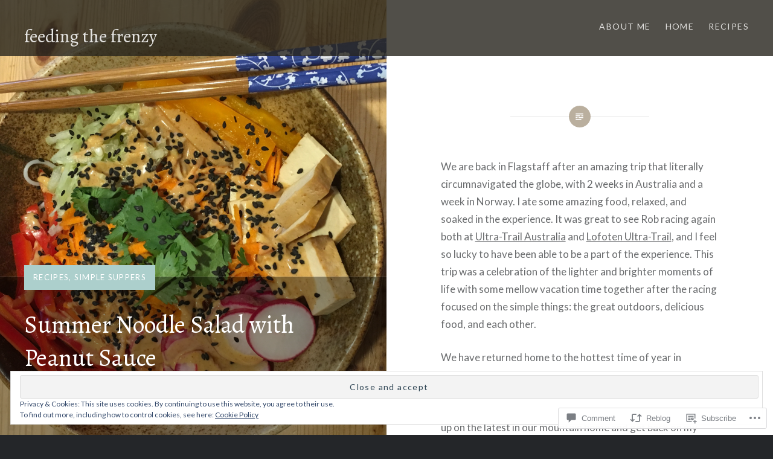

--- FILE ---
content_type: text/html; charset=UTF-8
request_url: https://feedingthefrenzyblog.com/2017/06/11/summer-noodle-salad-with-peanut-sauce/
body_size: 33069
content:
<!DOCTYPE html>
<html lang="en">
<head>
<meta charset="UTF-8">
<meta name="viewport" content="width=device-width, initial-scale=1">
<link rel="profile" href="http://gmpg.org/xfn/11">
<link rel="pingback" href="https://feedingthefrenzyblog.com/xmlrpc.php">

<title>Summer Noodle Salad with Peanut Sauce &#8211; feeding the frenzy</title>
<script type="text/javascript">
  WebFontConfig = {"google":{"families":["Alegreya:r:latin,latin-ext"]},"api_url":"https:\/\/fonts-api.wp.com\/css"};
  (function() {
    var wf = document.createElement('script');
    wf.src = '/wp-content/plugins/custom-fonts/js/webfont.js';
    wf.type = 'text/javascript';
    wf.async = 'true';
    var s = document.getElementsByTagName('script')[0];
    s.parentNode.insertBefore(wf, s);
	})();
</script><style id="jetpack-custom-fonts-css">.wf-active h1, .wf-active h2, .wf-active h3, .wf-active h4, .wf-active h5, .wf-active h6{font-family:"Alegreya",serif;font-weight:400;font-style:normal}.wf-active h1{font-weight:400;font-style:normal}.wf-active h2{font-style:normal;font-weight:400}.wf-active h3{font-style:normal;font-weight:400}.wf-active h4{font-style:normal;font-weight:400}.wf-active h5{font-family:"Alegreya",serif;font-style:normal;font-weight:400}.wf-active h6{font-family:"Alegreya",serif;font-style:normal;font-weight:400}.wf-active .site-title{font-style:normal;font-weight:400}.wf-active .site-banner h1{font-style:normal;font-weight:400}.wf-active .comment-body h1, .wf-active .entry-content h1{font-style:normal;font-weight:400}.wf-active .page-title h1{font-style:normal;font-weight:400}.wf-active .posts .entry-title{font-weight:400;font-style:normal}.wf-active .comments-title{font-style:normal;font-weight:400}.wf-active .widget h1, .wf-active .widget h2, .wf-active .widget h3, .wf-active .widget h4, .wf-active .widget h5, .wf-active .widget h6{font-family:"Alegreya",serif;font-style:normal;font-weight:400}.wf-active .is-singular.archive-eventbrite .entry-header h1{font-style:normal;font-weight:400}@media screen and (min-width: 1601px){.wf-active .site-banner h1{font-style:normal;font-weight:400}}@media screen and (max-width: 1400px){.wf-active .site-banner h1{font-style:normal;font-weight:400}}@media screen and (max-width: 1200px){.wf-active .site-banner h1{font-style:normal;font-weight:400}}@media screen and (max-width: 680px){.wf-active .site-banner h1{font-style:normal;font-weight:400}}@media screen and (max-width: 1200px){.wf-active .is-singular .entry-header h1, .wf-active .error404 .entry-header h1, .wf-active .page-header h1, .wf-active .page-template-eventbrite-index .page-header h1, .wf-active .single-event .entry-header h1{font-style:normal;font-weight:400}}@media screen and (max-width: 1200px){.wf-active .is-singular.archive-eventbrite .entry-header h1{font-style:normal;font-weight:400}}@media screen and (max-width: 960px){.wf-active .is-singular:not(.eventbrite-archive) .entry-header h1, .wf-active .error404 .entry-header h1, .wf-active .page-header h1{font-style:normal;font-weight:400}}@media screen and (max-width: 680px){.wf-active .is-singular:not(.eventbrite-archive) .entry-header h1, .wf-active .error404 .entry-header h1, .wf-active .page-header h1, .wf-active .page-template-eventbrite-index .page-header h1, .wf-active .single-event .entry-header h1{font-style:normal;font-weight:400}}@media screen and (max-width: 680px){.wf-active .is-singular.archive-eventbrite .entry-header h1{font-style:normal;font-weight:400}}</style>
<meta name='robots' content='max-image-preview:large' />

<!-- Async WordPress.com Remote Login -->
<script id="wpcom_remote_login_js">
var wpcom_remote_login_extra_auth = '';
function wpcom_remote_login_remove_dom_node_id( element_id ) {
	var dom_node = document.getElementById( element_id );
	if ( dom_node ) { dom_node.parentNode.removeChild( dom_node ); }
}
function wpcom_remote_login_remove_dom_node_classes( class_name ) {
	var dom_nodes = document.querySelectorAll( '.' + class_name );
	for ( var i = 0; i < dom_nodes.length; i++ ) {
		dom_nodes[ i ].parentNode.removeChild( dom_nodes[ i ] );
	}
}
function wpcom_remote_login_final_cleanup() {
	wpcom_remote_login_remove_dom_node_classes( "wpcom_remote_login_msg" );
	wpcom_remote_login_remove_dom_node_id( "wpcom_remote_login_key" );
	wpcom_remote_login_remove_dom_node_id( "wpcom_remote_login_validate" );
	wpcom_remote_login_remove_dom_node_id( "wpcom_remote_login_js" );
	wpcom_remote_login_remove_dom_node_id( "wpcom_request_access_iframe" );
	wpcom_remote_login_remove_dom_node_id( "wpcom_request_access_styles" );
}

// Watch for messages back from the remote login
window.addEventListener( "message", function( e ) {
	if ( e.origin === "https://r-login.wordpress.com" ) {
		var data = {};
		try {
			data = JSON.parse( e.data );
		} catch( e ) {
			wpcom_remote_login_final_cleanup();
			return;
		}

		if ( data.msg === 'LOGIN' ) {
			// Clean up the login check iframe
			wpcom_remote_login_remove_dom_node_id( "wpcom_remote_login_key" );

			var id_regex = new RegExp( /^[0-9]+$/ );
			var token_regex = new RegExp( /^.*|.*|.*$/ );
			if (
				token_regex.test( data.token )
				&& id_regex.test( data.wpcomid )
			) {
				// We have everything we need to ask for a login
				var script = document.createElement( "script" );
				script.setAttribute( "id", "wpcom_remote_login_validate" );
				script.src = '/remote-login.php?wpcom_remote_login=validate'
					+ '&wpcomid=' + data.wpcomid
					+ '&token=' + encodeURIComponent( data.token )
					+ '&host=' + window.location.protocol
					+ '//' + window.location.hostname
					+ '&postid=1223'
					+ '&is_singular=1';
				document.body.appendChild( script );
			}

			return;
		}

		// Safari ITP, not logged in, so redirect
		if ( data.msg === 'LOGIN-REDIRECT' ) {
			window.location = 'https://wordpress.com/log-in?redirect_to=' + window.location.href;
			return;
		}

		// Safari ITP, storage access failed, remove the request
		if ( data.msg === 'LOGIN-REMOVE' ) {
			var css_zap = 'html { -webkit-transition: margin-top 1s; transition: margin-top 1s; } /* 9001 */ html { margin-top: 0 !important; } * html body { margin-top: 0 !important; } @media screen and ( max-width: 782px ) { html { margin-top: 0 !important; } * html body { margin-top: 0 !important; } }';
			var style_zap = document.createElement( 'style' );
			style_zap.type = 'text/css';
			style_zap.appendChild( document.createTextNode( css_zap ) );
			document.body.appendChild( style_zap );

			var e = document.getElementById( 'wpcom_request_access_iframe' );
			e.parentNode.removeChild( e );

			document.cookie = 'wordpress_com_login_access=denied; path=/; max-age=31536000';

			return;
		}

		// Safari ITP
		if ( data.msg === 'REQUEST_ACCESS' ) {
			console.log( 'request access: safari' );

			// Check ITP iframe enable/disable knob
			if ( wpcom_remote_login_extra_auth !== 'safari_itp_iframe' ) {
				return;
			}

			// If we are in a "private window" there is no ITP.
			var private_window = false;
			try {
				var opendb = window.openDatabase( null, null, null, null );
			} catch( e ) {
				private_window = true;
			}

			if ( private_window ) {
				console.log( 'private window' );
				return;
			}

			var iframe = document.createElement( 'iframe' );
			iframe.id = 'wpcom_request_access_iframe';
			iframe.setAttribute( 'scrolling', 'no' );
			iframe.setAttribute( 'sandbox', 'allow-storage-access-by-user-activation allow-scripts allow-same-origin allow-top-navigation-by-user-activation' );
			iframe.src = 'https://r-login.wordpress.com/remote-login.php?wpcom_remote_login=request_access&origin=' + encodeURIComponent( data.origin ) + '&wpcomid=' + encodeURIComponent( data.wpcomid );

			var css = 'html { -webkit-transition: margin-top 1s; transition: margin-top 1s; } /* 9001 */ html { margin-top: 46px !important; } * html body { margin-top: 46px !important; } @media screen and ( max-width: 660px ) { html { margin-top: 71px !important; } * html body { margin-top: 71px !important; } #wpcom_request_access_iframe { display: block; height: 71px !important; } } #wpcom_request_access_iframe { border: 0px; height: 46px; position: fixed; top: 0; left: 0; width: 100%; min-width: 100%; z-index: 99999; background: #23282d; } ';

			var style = document.createElement( 'style' );
			style.type = 'text/css';
			style.id = 'wpcom_request_access_styles';
			style.appendChild( document.createTextNode( css ) );
			document.body.appendChild( style );

			document.body.appendChild( iframe );
		}

		if ( data.msg === 'DONE' ) {
			wpcom_remote_login_final_cleanup();
		}
	}
}, false );

// Inject the remote login iframe after the page has had a chance to load
// more critical resources
window.addEventListener( "DOMContentLoaded", function( e ) {
	var iframe = document.createElement( "iframe" );
	iframe.style.display = "none";
	iframe.setAttribute( "scrolling", "no" );
	iframe.setAttribute( "id", "wpcom_remote_login_key" );
	iframe.src = "https://r-login.wordpress.com/remote-login.php"
		+ "?wpcom_remote_login=key"
		+ "&origin=aHR0cHM6Ly9mZWVkaW5ndGhlZnJlbnp5YmxvZy5jb20%3D"
		+ "&wpcomid=61166999"
		+ "&time=" + Math.floor( Date.now() / 1000 );
	document.body.appendChild( iframe );
}, false );
</script>
<link rel='dns-prefetch' href='//s0.wp.com' />
<link rel='dns-prefetch' href='//widgets.wp.com' />
<link rel='dns-prefetch' href='//fonts-api.wp.com' />
<link rel="alternate" type="application/rss+xml" title="feeding the frenzy &raquo; Feed" href="https://feedingthefrenzyblog.com/feed/" />
<link rel="alternate" type="application/rss+xml" title="feeding the frenzy &raquo; Comments Feed" href="https://feedingthefrenzyblog.com/comments/feed/" />
<link rel="alternate" type="application/rss+xml" title="feeding the frenzy &raquo; Summer Noodle Salad with Peanut Sauce Comments Feed" href="https://feedingthefrenzyblog.com/2017/06/11/summer-noodle-salad-with-peanut-sauce/feed/" />
	<script type="text/javascript">
		/* <![CDATA[ */
		function addLoadEvent(func) {
			var oldonload = window.onload;
			if (typeof window.onload != 'function') {
				window.onload = func;
			} else {
				window.onload = function () {
					oldonload();
					func();
				}
			}
		}
		/* ]]> */
	</script>
	<link crossorigin='anonymous' rel='stylesheet' id='all-css-0-1' href='/_static/??-eJx9jFEKwjAQRC9kXKqV+iOeJSRLSbPJBndD6O1tpFAQ8WfgMTMPWjGOs2JWSNUUqnPIAi34GVUA69ZyDGjINlBMhayigOhKeHYiJ/gtWFCLdXFnSMw9fKXt/MIu8aaw6Bf9U1KIeIg/1OfP9Bim2/VyH6dhXN5pUk2g&cssminify=yes' type='text/css' media='all' />
<style id='wp-emoji-styles-inline-css'>

	img.wp-smiley, img.emoji {
		display: inline !important;
		border: none !important;
		box-shadow: none !important;
		height: 1em !important;
		width: 1em !important;
		margin: 0 0.07em !important;
		vertical-align: -0.1em !important;
		background: none !important;
		padding: 0 !important;
	}
/*# sourceURL=wp-emoji-styles-inline-css */
</style>
<link crossorigin='anonymous' rel='stylesheet' id='all-css-2-1' href='/wp-content/plugins/gutenberg-core/v22.2.0/build/styles/block-library/style.css?m=1764855221i&cssminify=yes' type='text/css' media='all' />
<style id='wp-block-library-inline-css'>
.has-text-align-justify {
	text-align:justify;
}
.has-text-align-justify{text-align:justify;}

/*# sourceURL=wp-block-library-inline-css */
</style><style id='global-styles-inline-css'>
:root{--wp--preset--aspect-ratio--square: 1;--wp--preset--aspect-ratio--4-3: 4/3;--wp--preset--aspect-ratio--3-4: 3/4;--wp--preset--aspect-ratio--3-2: 3/2;--wp--preset--aspect-ratio--2-3: 2/3;--wp--preset--aspect-ratio--16-9: 16/9;--wp--preset--aspect-ratio--9-16: 9/16;--wp--preset--color--black: #000000;--wp--preset--color--cyan-bluish-gray: #abb8c3;--wp--preset--color--white: #ffffff;--wp--preset--color--pale-pink: #f78da7;--wp--preset--color--vivid-red: #cf2e2e;--wp--preset--color--luminous-vivid-orange: #ff6900;--wp--preset--color--luminous-vivid-amber: #fcb900;--wp--preset--color--light-green-cyan: #7bdcb5;--wp--preset--color--vivid-green-cyan: #00d084;--wp--preset--color--pale-cyan-blue: #8ed1fc;--wp--preset--color--vivid-cyan-blue: #0693e3;--wp--preset--color--vivid-purple: #9b51e0;--wp--preset--gradient--vivid-cyan-blue-to-vivid-purple: linear-gradient(135deg,rgb(6,147,227) 0%,rgb(155,81,224) 100%);--wp--preset--gradient--light-green-cyan-to-vivid-green-cyan: linear-gradient(135deg,rgb(122,220,180) 0%,rgb(0,208,130) 100%);--wp--preset--gradient--luminous-vivid-amber-to-luminous-vivid-orange: linear-gradient(135deg,rgb(252,185,0) 0%,rgb(255,105,0) 100%);--wp--preset--gradient--luminous-vivid-orange-to-vivid-red: linear-gradient(135deg,rgb(255,105,0) 0%,rgb(207,46,46) 100%);--wp--preset--gradient--very-light-gray-to-cyan-bluish-gray: linear-gradient(135deg,rgb(238,238,238) 0%,rgb(169,184,195) 100%);--wp--preset--gradient--cool-to-warm-spectrum: linear-gradient(135deg,rgb(74,234,220) 0%,rgb(151,120,209) 20%,rgb(207,42,186) 40%,rgb(238,44,130) 60%,rgb(251,105,98) 80%,rgb(254,248,76) 100%);--wp--preset--gradient--blush-light-purple: linear-gradient(135deg,rgb(255,206,236) 0%,rgb(152,150,240) 100%);--wp--preset--gradient--blush-bordeaux: linear-gradient(135deg,rgb(254,205,165) 0%,rgb(254,45,45) 50%,rgb(107,0,62) 100%);--wp--preset--gradient--luminous-dusk: linear-gradient(135deg,rgb(255,203,112) 0%,rgb(199,81,192) 50%,rgb(65,88,208) 100%);--wp--preset--gradient--pale-ocean: linear-gradient(135deg,rgb(255,245,203) 0%,rgb(182,227,212) 50%,rgb(51,167,181) 100%);--wp--preset--gradient--electric-grass: linear-gradient(135deg,rgb(202,248,128) 0%,rgb(113,206,126) 100%);--wp--preset--gradient--midnight: linear-gradient(135deg,rgb(2,3,129) 0%,rgb(40,116,252) 100%);--wp--preset--font-size--small: 13px;--wp--preset--font-size--medium: 20px;--wp--preset--font-size--large: 36px;--wp--preset--font-size--x-large: 42px;--wp--preset--font-family--albert-sans: 'Albert Sans', sans-serif;--wp--preset--font-family--alegreya: Alegreya, serif;--wp--preset--font-family--arvo: Arvo, serif;--wp--preset--font-family--bodoni-moda: 'Bodoni Moda', serif;--wp--preset--font-family--bricolage-grotesque: 'Bricolage Grotesque', sans-serif;--wp--preset--font-family--cabin: Cabin, sans-serif;--wp--preset--font-family--chivo: Chivo, sans-serif;--wp--preset--font-family--commissioner: Commissioner, sans-serif;--wp--preset--font-family--cormorant: Cormorant, serif;--wp--preset--font-family--courier-prime: 'Courier Prime', monospace;--wp--preset--font-family--crimson-pro: 'Crimson Pro', serif;--wp--preset--font-family--dm-mono: 'DM Mono', monospace;--wp--preset--font-family--dm-sans: 'DM Sans', sans-serif;--wp--preset--font-family--dm-serif-display: 'DM Serif Display', serif;--wp--preset--font-family--domine: Domine, serif;--wp--preset--font-family--eb-garamond: 'EB Garamond', serif;--wp--preset--font-family--epilogue: Epilogue, sans-serif;--wp--preset--font-family--fahkwang: Fahkwang, sans-serif;--wp--preset--font-family--figtree: Figtree, sans-serif;--wp--preset--font-family--fira-sans: 'Fira Sans', sans-serif;--wp--preset--font-family--fjalla-one: 'Fjalla One', sans-serif;--wp--preset--font-family--fraunces: Fraunces, serif;--wp--preset--font-family--gabarito: Gabarito, system-ui;--wp--preset--font-family--ibm-plex-mono: 'IBM Plex Mono', monospace;--wp--preset--font-family--ibm-plex-sans: 'IBM Plex Sans', sans-serif;--wp--preset--font-family--ibarra-real-nova: 'Ibarra Real Nova', serif;--wp--preset--font-family--instrument-serif: 'Instrument Serif', serif;--wp--preset--font-family--inter: Inter, sans-serif;--wp--preset--font-family--josefin-sans: 'Josefin Sans', sans-serif;--wp--preset--font-family--jost: Jost, sans-serif;--wp--preset--font-family--libre-baskerville: 'Libre Baskerville', serif;--wp--preset--font-family--libre-franklin: 'Libre Franklin', sans-serif;--wp--preset--font-family--literata: Literata, serif;--wp--preset--font-family--lora: Lora, serif;--wp--preset--font-family--merriweather: Merriweather, serif;--wp--preset--font-family--montserrat: Montserrat, sans-serif;--wp--preset--font-family--newsreader: Newsreader, serif;--wp--preset--font-family--noto-sans-mono: 'Noto Sans Mono', sans-serif;--wp--preset--font-family--nunito: Nunito, sans-serif;--wp--preset--font-family--open-sans: 'Open Sans', sans-serif;--wp--preset--font-family--overpass: Overpass, sans-serif;--wp--preset--font-family--pt-serif: 'PT Serif', serif;--wp--preset--font-family--petrona: Petrona, serif;--wp--preset--font-family--piazzolla: Piazzolla, serif;--wp--preset--font-family--playfair-display: 'Playfair Display', serif;--wp--preset--font-family--plus-jakarta-sans: 'Plus Jakarta Sans', sans-serif;--wp--preset--font-family--poppins: Poppins, sans-serif;--wp--preset--font-family--raleway: Raleway, sans-serif;--wp--preset--font-family--roboto: Roboto, sans-serif;--wp--preset--font-family--roboto-slab: 'Roboto Slab', serif;--wp--preset--font-family--rubik: Rubik, sans-serif;--wp--preset--font-family--rufina: Rufina, serif;--wp--preset--font-family--sora: Sora, sans-serif;--wp--preset--font-family--source-sans-3: 'Source Sans 3', sans-serif;--wp--preset--font-family--source-serif-4: 'Source Serif 4', serif;--wp--preset--font-family--space-mono: 'Space Mono', monospace;--wp--preset--font-family--syne: Syne, sans-serif;--wp--preset--font-family--texturina: Texturina, serif;--wp--preset--font-family--urbanist: Urbanist, sans-serif;--wp--preset--font-family--work-sans: 'Work Sans', sans-serif;--wp--preset--spacing--20: 0.44rem;--wp--preset--spacing--30: 0.67rem;--wp--preset--spacing--40: 1rem;--wp--preset--spacing--50: 1.5rem;--wp--preset--spacing--60: 2.25rem;--wp--preset--spacing--70: 3.38rem;--wp--preset--spacing--80: 5.06rem;--wp--preset--shadow--natural: 6px 6px 9px rgba(0, 0, 0, 0.2);--wp--preset--shadow--deep: 12px 12px 50px rgba(0, 0, 0, 0.4);--wp--preset--shadow--sharp: 6px 6px 0px rgba(0, 0, 0, 0.2);--wp--preset--shadow--outlined: 6px 6px 0px -3px rgb(255, 255, 255), 6px 6px rgb(0, 0, 0);--wp--preset--shadow--crisp: 6px 6px 0px rgb(0, 0, 0);}:where(.is-layout-flex){gap: 0.5em;}:where(.is-layout-grid){gap: 0.5em;}body .is-layout-flex{display: flex;}.is-layout-flex{flex-wrap: wrap;align-items: center;}.is-layout-flex > :is(*, div){margin: 0;}body .is-layout-grid{display: grid;}.is-layout-grid > :is(*, div){margin: 0;}:where(.wp-block-columns.is-layout-flex){gap: 2em;}:where(.wp-block-columns.is-layout-grid){gap: 2em;}:where(.wp-block-post-template.is-layout-flex){gap: 1.25em;}:where(.wp-block-post-template.is-layout-grid){gap: 1.25em;}.has-black-color{color: var(--wp--preset--color--black) !important;}.has-cyan-bluish-gray-color{color: var(--wp--preset--color--cyan-bluish-gray) !important;}.has-white-color{color: var(--wp--preset--color--white) !important;}.has-pale-pink-color{color: var(--wp--preset--color--pale-pink) !important;}.has-vivid-red-color{color: var(--wp--preset--color--vivid-red) !important;}.has-luminous-vivid-orange-color{color: var(--wp--preset--color--luminous-vivid-orange) !important;}.has-luminous-vivid-amber-color{color: var(--wp--preset--color--luminous-vivid-amber) !important;}.has-light-green-cyan-color{color: var(--wp--preset--color--light-green-cyan) !important;}.has-vivid-green-cyan-color{color: var(--wp--preset--color--vivid-green-cyan) !important;}.has-pale-cyan-blue-color{color: var(--wp--preset--color--pale-cyan-blue) !important;}.has-vivid-cyan-blue-color{color: var(--wp--preset--color--vivid-cyan-blue) !important;}.has-vivid-purple-color{color: var(--wp--preset--color--vivid-purple) !important;}.has-black-background-color{background-color: var(--wp--preset--color--black) !important;}.has-cyan-bluish-gray-background-color{background-color: var(--wp--preset--color--cyan-bluish-gray) !important;}.has-white-background-color{background-color: var(--wp--preset--color--white) !important;}.has-pale-pink-background-color{background-color: var(--wp--preset--color--pale-pink) !important;}.has-vivid-red-background-color{background-color: var(--wp--preset--color--vivid-red) !important;}.has-luminous-vivid-orange-background-color{background-color: var(--wp--preset--color--luminous-vivid-orange) !important;}.has-luminous-vivid-amber-background-color{background-color: var(--wp--preset--color--luminous-vivid-amber) !important;}.has-light-green-cyan-background-color{background-color: var(--wp--preset--color--light-green-cyan) !important;}.has-vivid-green-cyan-background-color{background-color: var(--wp--preset--color--vivid-green-cyan) !important;}.has-pale-cyan-blue-background-color{background-color: var(--wp--preset--color--pale-cyan-blue) !important;}.has-vivid-cyan-blue-background-color{background-color: var(--wp--preset--color--vivid-cyan-blue) !important;}.has-vivid-purple-background-color{background-color: var(--wp--preset--color--vivid-purple) !important;}.has-black-border-color{border-color: var(--wp--preset--color--black) !important;}.has-cyan-bluish-gray-border-color{border-color: var(--wp--preset--color--cyan-bluish-gray) !important;}.has-white-border-color{border-color: var(--wp--preset--color--white) !important;}.has-pale-pink-border-color{border-color: var(--wp--preset--color--pale-pink) !important;}.has-vivid-red-border-color{border-color: var(--wp--preset--color--vivid-red) !important;}.has-luminous-vivid-orange-border-color{border-color: var(--wp--preset--color--luminous-vivid-orange) !important;}.has-luminous-vivid-amber-border-color{border-color: var(--wp--preset--color--luminous-vivid-amber) !important;}.has-light-green-cyan-border-color{border-color: var(--wp--preset--color--light-green-cyan) !important;}.has-vivid-green-cyan-border-color{border-color: var(--wp--preset--color--vivid-green-cyan) !important;}.has-pale-cyan-blue-border-color{border-color: var(--wp--preset--color--pale-cyan-blue) !important;}.has-vivid-cyan-blue-border-color{border-color: var(--wp--preset--color--vivid-cyan-blue) !important;}.has-vivid-purple-border-color{border-color: var(--wp--preset--color--vivid-purple) !important;}.has-vivid-cyan-blue-to-vivid-purple-gradient-background{background: var(--wp--preset--gradient--vivid-cyan-blue-to-vivid-purple) !important;}.has-light-green-cyan-to-vivid-green-cyan-gradient-background{background: var(--wp--preset--gradient--light-green-cyan-to-vivid-green-cyan) !important;}.has-luminous-vivid-amber-to-luminous-vivid-orange-gradient-background{background: var(--wp--preset--gradient--luminous-vivid-amber-to-luminous-vivid-orange) !important;}.has-luminous-vivid-orange-to-vivid-red-gradient-background{background: var(--wp--preset--gradient--luminous-vivid-orange-to-vivid-red) !important;}.has-very-light-gray-to-cyan-bluish-gray-gradient-background{background: var(--wp--preset--gradient--very-light-gray-to-cyan-bluish-gray) !important;}.has-cool-to-warm-spectrum-gradient-background{background: var(--wp--preset--gradient--cool-to-warm-spectrum) !important;}.has-blush-light-purple-gradient-background{background: var(--wp--preset--gradient--blush-light-purple) !important;}.has-blush-bordeaux-gradient-background{background: var(--wp--preset--gradient--blush-bordeaux) !important;}.has-luminous-dusk-gradient-background{background: var(--wp--preset--gradient--luminous-dusk) !important;}.has-pale-ocean-gradient-background{background: var(--wp--preset--gradient--pale-ocean) !important;}.has-electric-grass-gradient-background{background: var(--wp--preset--gradient--electric-grass) !important;}.has-midnight-gradient-background{background: var(--wp--preset--gradient--midnight) !important;}.has-small-font-size{font-size: var(--wp--preset--font-size--small) !important;}.has-medium-font-size{font-size: var(--wp--preset--font-size--medium) !important;}.has-large-font-size{font-size: var(--wp--preset--font-size--large) !important;}.has-x-large-font-size{font-size: var(--wp--preset--font-size--x-large) !important;}.has-albert-sans-font-family{font-family: var(--wp--preset--font-family--albert-sans) !important;}.has-alegreya-font-family{font-family: var(--wp--preset--font-family--alegreya) !important;}.has-arvo-font-family{font-family: var(--wp--preset--font-family--arvo) !important;}.has-bodoni-moda-font-family{font-family: var(--wp--preset--font-family--bodoni-moda) !important;}.has-bricolage-grotesque-font-family{font-family: var(--wp--preset--font-family--bricolage-grotesque) !important;}.has-cabin-font-family{font-family: var(--wp--preset--font-family--cabin) !important;}.has-chivo-font-family{font-family: var(--wp--preset--font-family--chivo) !important;}.has-commissioner-font-family{font-family: var(--wp--preset--font-family--commissioner) !important;}.has-cormorant-font-family{font-family: var(--wp--preset--font-family--cormorant) !important;}.has-courier-prime-font-family{font-family: var(--wp--preset--font-family--courier-prime) !important;}.has-crimson-pro-font-family{font-family: var(--wp--preset--font-family--crimson-pro) !important;}.has-dm-mono-font-family{font-family: var(--wp--preset--font-family--dm-mono) !important;}.has-dm-sans-font-family{font-family: var(--wp--preset--font-family--dm-sans) !important;}.has-dm-serif-display-font-family{font-family: var(--wp--preset--font-family--dm-serif-display) !important;}.has-domine-font-family{font-family: var(--wp--preset--font-family--domine) !important;}.has-eb-garamond-font-family{font-family: var(--wp--preset--font-family--eb-garamond) !important;}.has-epilogue-font-family{font-family: var(--wp--preset--font-family--epilogue) !important;}.has-fahkwang-font-family{font-family: var(--wp--preset--font-family--fahkwang) !important;}.has-figtree-font-family{font-family: var(--wp--preset--font-family--figtree) !important;}.has-fira-sans-font-family{font-family: var(--wp--preset--font-family--fira-sans) !important;}.has-fjalla-one-font-family{font-family: var(--wp--preset--font-family--fjalla-one) !important;}.has-fraunces-font-family{font-family: var(--wp--preset--font-family--fraunces) !important;}.has-gabarito-font-family{font-family: var(--wp--preset--font-family--gabarito) !important;}.has-ibm-plex-mono-font-family{font-family: var(--wp--preset--font-family--ibm-plex-mono) !important;}.has-ibm-plex-sans-font-family{font-family: var(--wp--preset--font-family--ibm-plex-sans) !important;}.has-ibarra-real-nova-font-family{font-family: var(--wp--preset--font-family--ibarra-real-nova) !important;}.has-instrument-serif-font-family{font-family: var(--wp--preset--font-family--instrument-serif) !important;}.has-inter-font-family{font-family: var(--wp--preset--font-family--inter) !important;}.has-josefin-sans-font-family{font-family: var(--wp--preset--font-family--josefin-sans) !important;}.has-jost-font-family{font-family: var(--wp--preset--font-family--jost) !important;}.has-libre-baskerville-font-family{font-family: var(--wp--preset--font-family--libre-baskerville) !important;}.has-libre-franklin-font-family{font-family: var(--wp--preset--font-family--libre-franklin) !important;}.has-literata-font-family{font-family: var(--wp--preset--font-family--literata) !important;}.has-lora-font-family{font-family: var(--wp--preset--font-family--lora) !important;}.has-merriweather-font-family{font-family: var(--wp--preset--font-family--merriweather) !important;}.has-montserrat-font-family{font-family: var(--wp--preset--font-family--montserrat) !important;}.has-newsreader-font-family{font-family: var(--wp--preset--font-family--newsreader) !important;}.has-noto-sans-mono-font-family{font-family: var(--wp--preset--font-family--noto-sans-mono) !important;}.has-nunito-font-family{font-family: var(--wp--preset--font-family--nunito) !important;}.has-open-sans-font-family{font-family: var(--wp--preset--font-family--open-sans) !important;}.has-overpass-font-family{font-family: var(--wp--preset--font-family--overpass) !important;}.has-pt-serif-font-family{font-family: var(--wp--preset--font-family--pt-serif) !important;}.has-petrona-font-family{font-family: var(--wp--preset--font-family--petrona) !important;}.has-piazzolla-font-family{font-family: var(--wp--preset--font-family--piazzolla) !important;}.has-playfair-display-font-family{font-family: var(--wp--preset--font-family--playfair-display) !important;}.has-plus-jakarta-sans-font-family{font-family: var(--wp--preset--font-family--plus-jakarta-sans) !important;}.has-poppins-font-family{font-family: var(--wp--preset--font-family--poppins) !important;}.has-raleway-font-family{font-family: var(--wp--preset--font-family--raleway) !important;}.has-roboto-font-family{font-family: var(--wp--preset--font-family--roboto) !important;}.has-roboto-slab-font-family{font-family: var(--wp--preset--font-family--roboto-slab) !important;}.has-rubik-font-family{font-family: var(--wp--preset--font-family--rubik) !important;}.has-rufina-font-family{font-family: var(--wp--preset--font-family--rufina) !important;}.has-sora-font-family{font-family: var(--wp--preset--font-family--sora) !important;}.has-source-sans-3-font-family{font-family: var(--wp--preset--font-family--source-sans-3) !important;}.has-source-serif-4-font-family{font-family: var(--wp--preset--font-family--source-serif-4) !important;}.has-space-mono-font-family{font-family: var(--wp--preset--font-family--space-mono) !important;}.has-syne-font-family{font-family: var(--wp--preset--font-family--syne) !important;}.has-texturina-font-family{font-family: var(--wp--preset--font-family--texturina) !important;}.has-urbanist-font-family{font-family: var(--wp--preset--font-family--urbanist) !important;}.has-work-sans-font-family{font-family: var(--wp--preset--font-family--work-sans) !important;}
/*# sourceURL=global-styles-inline-css */
</style>

<style id='classic-theme-styles-inline-css'>
/*! This file is auto-generated */
.wp-block-button__link{color:#fff;background-color:#32373c;border-radius:9999px;box-shadow:none;text-decoration:none;padding:calc(.667em + 2px) calc(1.333em + 2px);font-size:1.125em}.wp-block-file__button{background:#32373c;color:#fff;text-decoration:none}
/*# sourceURL=/wp-includes/css/classic-themes.min.css */
</style>
<link crossorigin='anonymous' rel='stylesheet' id='all-css-4-1' href='/_static/??-eJx9jkEOwjAMBD9EcMqBckE8BSWpBSl1EsVO+/26qrgA4mLJuzv2wlJMyEkwCVAzZWqPmBhCrqg6FSegCcIhOpyQNHYMzAf4jS1FGeN9qchsdFJsZOSpIP/jRpTiwsuotJ/YDaCc09u8z5iGXME1yeREYvjCgGsA3+I0wIzV62sVt878uW9lbnTt+rO1p76zl3EFmp5j4Q==&cssminify=yes' type='text/css' media='all' />
<link rel='stylesheet' id='verbum-gutenberg-css-css' href='https://widgets.wp.com/verbum-block-editor/block-editor.css?ver=1738686361' media='all' />
<link crossorigin='anonymous' rel='stylesheet' id='all-css-6-1' href='/wp-content/mu-plugins/jetpack-plugin/moon/_inc/genericons/genericons/genericons.css?m=1753284714i&cssminify=yes' type='text/css' media='all' />
<link rel='stylesheet' id='dyad-fonts-css' href='https://fonts-api.wp.com/css?family=Lato%3A400%2C400italic%2C700%2C700italic%7CNoto+Serif%3A400%2C400italic%2C700%2C700italic&#038;subset=latin%2Clatin-ext' media='all' />
<link crossorigin='anonymous' rel='stylesheet' id='all-css-8-1' href='/_static/??-eJx9y9EKwjAMheEXskaFUrwQn6XLYq2kTVlSxt5+E28UYXfnh+/A3BxKNaoG9qRCCq0PMC5xBLWF6YiqB9hRueJHurmhlD9fumvcU64KEw0saZsJNvWVe6dE4lgwWpb6E+7BMU/v673czsFf/ekSfHit4JJN4Q==&cssminify=yes' type='text/css' media='all' />
<style id='jetpack-global-styles-frontend-style-inline-css'>
:root { --font-headings: unset; --font-base: unset; --font-headings-default: -apple-system,BlinkMacSystemFont,"Segoe UI",Roboto,Oxygen-Sans,Ubuntu,Cantarell,"Helvetica Neue",sans-serif; --font-base-default: -apple-system,BlinkMacSystemFont,"Segoe UI",Roboto,Oxygen-Sans,Ubuntu,Cantarell,"Helvetica Neue",sans-serif;}
/*# sourceURL=jetpack-global-styles-frontend-style-inline-css */
</style>
<link crossorigin='anonymous' rel='stylesheet' id='all-css-10-1' href='/_static/??-eJyNjcEKwjAQRH/IuFRT6kX8FNkmS5K6yQY3Qfx7bfEiXrwM82B4A49qnJRGpUHupnIPqSgs1Cq624chi6zhO5OCRryTR++fW00l7J3qDv43XVNxoOISsmEJol/wY2uR8vs3WggsM/I6uOTzMI3Hw8lOg11eUT1JKA==&cssminify=yes' type='text/css' media='all' />
<script type="text/javascript" id="jetpack_related-posts-js-extra">
/* <![CDATA[ */
var related_posts_js_options = {"post_heading":"h4"};
//# sourceURL=jetpack_related-posts-js-extra
/* ]]> */
</script>
<script type="text/javascript" id="wpcom-actionbar-placeholder-js-extra">
/* <![CDATA[ */
var actionbardata = {"siteID":"61166999","postID":"1223","siteURL":"https://feedingthefrenzyblog.com","xhrURL":"https://feedingthefrenzyblog.com/wp-admin/admin-ajax.php","nonce":"6455fa68ac","isLoggedIn":"","statusMessage":"","subsEmailDefault":"instantly","proxyScriptUrl":"https://s0.wp.com/wp-content/js/wpcom-proxy-request.js?m=1513050504i&amp;ver=20211021","shortlink":"https://wp.me/p48Ekv-jJ","i18n":{"followedText":"New posts from this site will now appear in your \u003Ca href=\"https://wordpress.com/reader\"\u003EReader\u003C/a\u003E","foldBar":"Collapse this bar","unfoldBar":"Expand this bar","shortLinkCopied":"Shortlink copied to clipboard."}};
//# sourceURL=wpcom-actionbar-placeholder-js-extra
/* ]]> */
</script>
<script type="text/javascript" id="jetpack-mu-wpcom-settings-js-before">
/* <![CDATA[ */
var JETPACK_MU_WPCOM_SETTINGS = {"assetsUrl":"https://s0.wp.com/wp-content/mu-plugins/jetpack-mu-wpcom-plugin/moon/jetpack_vendor/automattic/jetpack-mu-wpcom/src/build/"};
//# sourceURL=jetpack-mu-wpcom-settings-js-before
/* ]]> */
</script>
<script crossorigin='anonymous' type='text/javascript'  src='/_static/??-eJx1j10KwjAQhC/kdmuh+iQeRdIkhMRkN+bH2tvbYpUK+jQMM3zD4BhBMhVNBUOF6KuxlNHpEoW8rh4DM+HFksShWq8waS+KVhA5l/ztmmCpcXmHG7CbO75ATPyY3tkM81XpvITuVnWaVtkC/pYgWJPm0V9rg2fzOTJyUkJlkF7k/ALJEPHeLQLEBEbFNCPO4bQ/9n3bHrqud0+pPGch'></script>
<script type="text/javascript" id="rlt-proxy-js-after">
/* <![CDATA[ */
	rltInitialize( {"token":null,"iframeOrigins":["https:\/\/widgets.wp.com"]} );
//# sourceURL=rlt-proxy-js-after
/* ]]> */
</script>
<link rel="EditURI" type="application/rsd+xml" title="RSD" href="https://feedingthefrenzyblog.wordpress.com/xmlrpc.php?rsd" />
<meta name="generator" content="WordPress.com" />
<link rel="canonical" href="https://feedingthefrenzyblog.com/2017/06/11/summer-noodle-salad-with-peanut-sauce/" />
<link rel='shortlink' href='https://wp.me/p48Ekv-jJ' />
<link rel="alternate" type="application/json+oembed" href="https://public-api.wordpress.com/oembed/?format=json&amp;url=https%3A%2F%2Ffeedingthefrenzyblog.com%2F2017%2F06%2F11%2Fsummer-noodle-salad-with-peanut-sauce%2F&amp;for=wpcom-auto-discovery" /><link rel="alternate" type="application/xml+oembed" href="https://public-api.wordpress.com/oembed/?format=xml&amp;url=https%3A%2F%2Ffeedingthefrenzyblog.com%2F2017%2F06%2F11%2Fsummer-noodle-salad-with-peanut-sauce%2F&amp;for=wpcom-auto-discovery" />
<!-- Jetpack Open Graph Tags -->
<meta property="og:type" content="article" />
<meta property="og:title" content="Summer Noodle Salad with Peanut Sauce" />
<meta property="og:url" content="https://feedingthefrenzyblog.com/2017/06/11/summer-noodle-salad-with-peanut-sauce/" />
<meta property="og:description" content="We are back in Flagstaff after an amazing trip that literally circumnavigated the globe, with 2 weeks in Australia and a week in Norway. I ate some amazing food, relaxed, and soaked in the experien…" />
<meta property="article:published_time" content="2017-06-11T21:21:10+00:00" />
<meta property="article:modified_time" content="2017-06-11T21:21:10+00:00" />
<meta property="og:site_name" content="feeding the frenzy" />
<meta property="og:image" content="https://i0.wp.com/feedingthefrenzyblog.com/wp-content/uploads/2017/06/img_2248-e1497214354918.jpg?fit=1200%2C1042&#038;ssl=1" />
<meta property="og:image:width" content="1200" />
<meta property="og:image:height" content="1042" />
<meta property="og:image:alt" content="" />
<meta property="og:locale" content="en_US" />
<meta property="article:publisher" content="https://www.facebook.com/WordPresscom" />
<meta name="twitter:text:title" content="Summer Noodle Salad with Peanut Sauce" />
<meta name="twitter:image" content="https://i0.wp.com/feedingthefrenzyblog.com/wp-content/uploads/2017/06/img_2248-e1497214354918.jpg?fit=1200%2C1042&#038;ssl=1&#038;w=640" />
<meta name="twitter:card" content="summary_large_image" />

<!-- End Jetpack Open Graph Tags -->
<link rel="shortcut icon" type="image/x-icon" href="https://s0.wp.com/i/favicon.ico?m=1713425267i" sizes="16x16 24x24 32x32 48x48" />
<link rel="icon" type="image/x-icon" href="https://s0.wp.com/i/favicon.ico?m=1713425267i" sizes="16x16 24x24 32x32 48x48" />
<link rel="apple-touch-icon" href="https://s0.wp.com/i/webclip.png?m=1713868326i" />
<link rel='openid.server' href='https://feedingthefrenzyblog.com/?openidserver=1' />
<link rel='openid.delegate' href='https://feedingthefrenzyblog.com/' />
<link rel="search" type="application/opensearchdescription+xml" href="https://feedingthefrenzyblog.com/osd.xml" title="feeding the frenzy" />
<link rel="search" type="application/opensearchdescription+xml" href="https://s1.wp.com/opensearch.xml" title="WordPress.com" />
<meta name="description" content="We are back in Flagstaff after an amazing trip that literally circumnavigated the globe, with 2 weeks in Australia and a week in Norway. I ate some amazing food, relaxed, and soaked in the experience. It was great to see Rob racing again both at Ultra-Trail Australia and Lofoten Ultra-Trail, and I feel so lucky&hellip;" />
		<script type="text/javascript">

			window.doNotSellCallback = function() {

				var linkElements = [
					'a[href="https://wordpress.com/?ref=footer_blog"]',
					'a[href="https://wordpress.com/?ref=footer_website"]',
					'a[href="https://wordpress.com/?ref=vertical_footer"]',
					'a[href^="https://wordpress.com/?ref=footer_segment_"]',
				].join(',');

				var dnsLink = document.createElement( 'a' );
				dnsLink.href = 'https://wordpress.com/advertising-program-optout/';
				dnsLink.classList.add( 'do-not-sell-link' );
				dnsLink.rel = 'nofollow';
				dnsLink.style.marginLeft = '0.5em';
				dnsLink.textContent = 'Do Not Sell or Share My Personal Information';

				var creditLinks = document.querySelectorAll( linkElements );

				if ( 0 === creditLinks.length ) {
					return false;
				}

				Array.prototype.forEach.call( creditLinks, function( el ) {
					el.insertAdjacentElement( 'afterend', dnsLink );
				});

				return true;
			};

		</script>
		<style type="text/css" id="custom-colors-css">
	blockquote,
	blockquote cite,
	.comments-area-wrapper blockquote,
	.comments-area-wrapper blockquote cite {
		color: inherit;
	}

	.site-header,
	.is-scrolled .site-header,
	.home .site-header,
	.blog .site-header {
		background: transparent;
		text-shadow: none;
	}

	#page .site-header:before {
		bottom: 0;
		content: "";
		display: block;
		left: 0;
		opacity: 0.8;
		position: absolute;
		right: 0;
		top: 0;
		z-index: 0;
	}

	#site-navigation ul ul a {
		color: #fff;
	}

	.banner-featured {
		text-shadow: none;
	}

	.posts .entry-inner:before {
		opacity: 0.3;
	}

	.posts .hentry:not(.has-post-thumbnail) .entry-inner:after {
			border-color: #ddd;
	}

	.posts .hentry:not(.has-post-thumbnail):before {
		border-color: #e1e1e1;
	}

	.posts .hentry .link-more a {
		opacity: 1.0;
		-webkit-transition: opacity 0.3s;
		transition: opacity 0.3s;
	}

	.posts .hentry:hover .link-more a {
		opacity: 0.75;
	}

	.posts .edit-link a {
		color: #ccc;
	}

	.posts .edit-link a:hover {
		color: #aaa;
	}

	.widget thead tr,
	.widget tr:hover {
		background-color: rgba(0,0,0,0.1);
	}

	@media only screen and (max-width: 1200px) {
		.site-header:before,
		.is-scrolled .site-header:before {
			opacity: 1.0;
		}

		.has-post-thumbnail .entry-header .entry-meta .cat-links {
			background-color: transparent;
		}

		.has-post-thumbnail.is-singular:not(.home) .entry-header .cat-links a,
		.has-post-thumbnail.is-singular:not(.home) .entry-header .cat-links {
    		color: #6a6c6e !important;
		}
	}

	@media only screen and (max-width: 960px) {
		#site-navigation ul a,
		#site-navigation ul ul a {
			color: inherit;
		}

		.site-header #site-navigation ul ul li {
			background-color: transparent;
		}
	}

.site-header:before,
		.is-singular .entry-media-thumb,
		#commentform input[type="submit"],
		#infinite-handle,
		.posts-navigation,
		.site-footer { background-color: #26231c;}
.bypostauthor .comment-author:before { color: #26231c;}
#site-navigation ul ul li { background-color: #26231C;}
#site-navigation ul ul:before { border-bottom-color: #26231C;}
#site-navigation ul ul ul:before { border-right-color: #26231C;}
.posts .entry-inner:before { color: #26231C;}
.posts,
		.posts .entry-media,
		.comments-area-wrapper,
		.milestone-widget .milestone-header,
		.footer-bottom-info { background-color: #171511;}
.milestone-widget .milestone-countdown { border-color: #171511;}
.milestone-widget .milestone-countdown,
		.milestone-widget .milestone-message { color: #26231C;}
.site-header #site-navigation ul li { border-color: #080806;}
.comment-author.vcard cite { color: #A7A385;}
.bypostauthor .comment-author:before { background-color: #A7A385;}
.comment-meta,
		.comment .reply:before,
		.comment .reply a { color: #888362;}
.comment-meta { border-bottom-color: #585440;}
#infinite-handle span button,
		#infinite-handle span button:hover,
		#infinite-handle span button:focus,
		.posts-navigation a,
		.widget,
		.site-footer { color: #979185;}
.comments-area-wrapper { color: #979185;}
.widget_search ::-webkit-input-placeholder { color: #787166;}
.widget_search :-moz-placeholder { color: #787166;}
.widget_search ::-moz-placeholder { color: #787166;}
.widget_search :-ms-input-placeholder { color: #787166;}
.site-header,
		#site-navigation a,
		.menu-toggle,
		.comments-title .add-comment-link,
		.comments-title,
		.comments-title a,
		.comments-area-wrapper,
		.comments-area-wrapper h1,
		.comments-area-wrapper h2,
		.comments-area-wrapper h3,
		.comments-area-wrapper h4,
		.comments-area-wrapper h5,
		.comments-area-wrapper h6,
		.comment-body pre,
		.comment-footer .author.vcard,
		.comment-footer,
		#commentform input[type="submit"],
		.widget h1,
		.widget h2,
		.widget h3,
		.widget h4,
		.widget h5,
		.widget h6,
		.widget a,
		.widget button,
		.widget .button,
		.widget_search input,
		.widget input[type="submit"],
		.widget-area select,
		.widget_flickr #flickr_badge_uber_wrapper a:hover,
		.widget_flickr #flickr_badge_uber_wrapper a:link,
		.widget_flickr #flickr_badge_uber_wrapper a:active,
		.widget_flickr #flickr_badge_uber_wrapper a:visited,
		.widget_goodreads div[class^="gr_custom_each_container"],
		.milestone-header { color: #E4E3E1;}
.widget ul li,
		.widget_jp_blogs_i_follow ol li { border-top-color: #787166;}
.comment-footer,
		.widget ul li,
		.widget_jp_blogs_i_follow ol li { border-bottom-color: #787166;}
.comments-title,
		.comments-area-wrapper blockquote,
		#commentform input[type="text"],
		#commentform input[type="email"],
		#commentform input[type="url"],
		#commentform textarea,
		.widget .tagcloud a,
		.widget.widget_tag_cloud a,
		.wp_widget_tag_cloud a,
		.widget button,
		.widget .button,
		.widget input[type="submit"],
		.widget table,
		.widget th,
		.widget td,
		.widget input,
		.widget select,
		.widget textarea { border-color: #787166;}
.site-banner-header .banner-featured { color: #524D46;}
.error404-widgets .widget a { color: #736D62;}
.error404 .entry-content .widget ul li { color: #787166;}
.site-banner-header .banner-featured,
		.banner-custom-header .site-banner-header h1:before,
		.has-post-thumbnail .entry-meta .cat-links { background-color: #accfcc;}
button,
		.button,
		input[type="submit"] { background-color: #91BEBB;}
button,
		.button,
		input[type="submit"] { border-color: #accfcc;}
.error404 .entry-content .widget ul li { border-color: #91BEBB;}
pre:before,
		.link-more a,
		.posts .hentry:hover .link-more a,
		.is-singular .entry-inner:after,
		.error404 .entry-inner:after,
		.page-template-eventbrite-index .page-header:after,
		.single-event .entry-header:after,
		.is-singular .post-navigation .nav-links:after { background-color: #BAAF9E;}
.has-post-thumbnail.is-singular:not(.home) .entry-header .cat-links a { color: #7A6C56;}
</style>
<script type="text/javascript">
	window.google_analytics_uacct = "UA-52447-2";
</script>

<script type="text/javascript">
	var _gaq = _gaq || [];
	_gaq.push(['_setAccount', 'UA-52447-2']);
	_gaq.push(['_gat._anonymizeIp']);
	_gaq.push(['_setDomainName', 'none']);
	_gaq.push(['_setAllowLinker', true]);
	_gaq.push(['_initData']);
	_gaq.push(['_trackPageview']);

	(function() {
		var ga = document.createElement('script'); ga.type = 'text/javascript'; ga.async = true;
		ga.src = ('https:' == document.location.protocol ? 'https://ssl' : 'http://www') + '.google-analytics.com/ga.js';
		(document.getElementsByTagName('head')[0] || document.getElementsByTagName('body')[0]).appendChild(ga);
	})();
</script>
<link crossorigin='anonymous' rel='stylesheet' id='all-css-0-3' href='/_static/??-eJyNjMEKgzAQBX9Ifdha9CJ+StF1KdFkN7gJ+X0RbM89zjAMSqxJJbEkhFxHnz9ODBunONN+M4Kq4O2EsHil3WDFRT4aMqvw/yHomj0baD40G/tf9BXXcApj27+ej6Hr2247ASkBO20=&cssminify=yes' type='text/css' media='all' />
</head>

<body class="wp-singular post-template-default single single-post postid-1223 single-format-standard wp-theme-pubdyad customizer-styles-applied is-singular has-post-thumbnail no-js jetpack-reblog-enabled">
<div id="page" class="hfeed site">
	<a class="skip-link screen-reader-text" href="#content">Skip to content</a>

	<header id="masthead" class="site-header" role="banner">
		<div class="site-branding">
			<a href="https://feedingthefrenzyblog.com/" class="site-logo-link" rel="home" itemprop="url"></a>			<h1 class="site-title">
				<a href="https://feedingthefrenzyblog.com/" rel="home">
					feeding the frenzy				</a>
			</h1>
			<p class="site-description">balancing indulgence and moderation one run at a time</p>
		</div><!-- .site-branding -->

		<nav id="site-navigation" class="main-navigation" role="navigation">
			<button class="menu-toggle" aria-controls="primary-menu" aria-expanded="false">Menu</button>
			<div class="primary-menu"><ul id="primary-menu" class="menu"><li id="menu-item-16" class="menu-item menu-item-type-post_type menu-item-object-page menu-item-16"><a href="https://feedingthefrenzyblog.com/about/">About Me</a></li>
<li id="menu-item-15" class="menu-item menu-item-type-custom menu-item-object-custom menu-item-home menu-item-15"><a href="https://feedingthefrenzyblog.com/">Home</a></li>
<li id="menu-item-17" class="menu-item menu-item-type-post_type menu-item-object-page current_page_parent menu-item-17"><a href="https://feedingthefrenzyblog.com/recipes/">Recipes</a></li>
</ul></div>		</nav>

	</header><!-- #masthead -->

	<div class="site-inner">

		
		<div id="content" class="site-content">

	<main id="primary" class="content-area" role="main">

		
			
<article id="post-1223" class="post-1223 post type-post status-publish format-standard has-post-thumbnail hentry category-recipes category-simple-suppers tag-gluten-free tag-summer tag-tofu tag-vegan">
			
		<div class="entry-media" style="background-image: url(https://feedingthefrenzyblog.com/wp-content/uploads/2017/06/img_2248-e1497214354918.jpg?w=960&#038;h=1280&#038;crop=1)">
			<div class="entry-media-thumb" style="background-image: url(https://feedingthefrenzyblog.com/wp-content/uploads/2017/06/img_2248-e1497214354918.jpg?w=960&#038;h=640&#038;crop=1); "></div>
		</div><!-- .entry-media -->
	

	<div class="entry-inner">

		<header class="entry-header">
			<div class="entry-meta">
				<span class="cat-links"><a href="https://feedingthefrenzyblog.com/category/recipes/" rel="category tag">Recipes</a>, <a href="https://feedingthefrenzyblog.com/category/recipes/simple-suppers/" rel="category tag">Simple Suppers</a></span>			</div><!-- .entry-meta -->

			<h1 class="entry-title">Summer Noodle Salad with Peanut Sauce</h1>
			<div class="entry-posted">
				<div class="posted-info"><span class="byline">Posted by <span class="author vcard"><a class="url fn n" href="https://feedingthefrenzyblog.com/author/clbauer/">clbauer</a></span></span><span class="posted-on"> <span class="date-published-word">on</span> <a href="https://feedingthefrenzyblog.com/2017/06/11/summer-noodle-salad-with-peanut-sauce/" rel="bookmark"><time class="entry-date published updated" datetime="2017-06-11T21:21:10+00:00">June 11, 2017</time></a></span></div>			</div><!-- .entry-posted -->
		</header><!-- .entry-header -->

		<div class="entry-content">
			<p>We are back in Flagstaff after an amazing trip that literally circumnavigated the globe, with 2 weeks in Australia and a week in Norway. I ate some amazing food, relaxed, and soaked in the experience. It was great to see Rob racing again both at <a href="https://www.ultratrailaustralia.com.au">Ultra-Trail Australia</a> and <a href="http://www.thearctictriple.no/lofoten-ultratrail/">Lofoten Ultra-Trail</a>, and I feel so lucky to have been able to be a part of the experience. This trip was a celebration of the lighter and brighter moments of life with some mellow vacation time together after the racing focused on the simple things: the great outdoors, delicious food, and each other.</p>
<p>We have returned home to the hottest time of year in Flagstaff, and while other parts of the country would laugh at our top temps it is a bit of shock after the fresh, crisp, yet sunny conditions in Norway. It feels great to be back to catch up on the latest in our mountain home and get back on my favorite trails, albeit slowly! I have found myself both happy to get in the kitchen and in a bit of a lazy fog that I am blaming on jet lag. In keeping with my plan to share those go-to easy and quick dinners, I thought I would share this noodle dish I made this week. It really requires no cooking! Just a kettle full of hot water. The base ingredients here are all pantry staples for me and the veggies are what looked best at the store. Any raw veggies would do &#8211; you could buy then pre-cut to make your life even easier. I used store-bought baked tofu &#8211; it is a go-to convenience food for me (<a href="http://www.wildwoodfoods.com/products/tofu/ready-to-eat/wildwoodr-organic-sproutofur-baked-tofu-teriyaki">Wildwood</a> is my favorite brand), but making your own is even more delicious. I love using this peanut sauce from Peter Berley&#8217;s <a href="https://www.amazon.com/Modern-Vegetarian-Kitchen-Peter-Berley/dp/0060989114">Modern Vegetarian Kitchen</a> as it requires no cooking like ones I have made in the past and is fresh and flavorful. The noodles are &#8220;rice sticks&#8221; from the Asian market &#8211; they are easily available online as well. This serves 2-4 people, for Rob and I this was dinner and lunch for both of us.</p>
<p>Noodle Bowl:</p>
<ul>
<li>1/2 of a 16 oz package thin rice noodles (labeled &#8220;rice stick&#8221; where I buy them)</li>
<li>2 carrots grated</li>
<li>1 cucumber peeled and grated</li>
<li>4 radishes thinly sliced</li>
<li>2 bell peppers thinly sliced &#8211; I used red and orange</li>
<li>1 package baked tofu sliced</li>
<li>1 tablespoon <a href="http://www.florahealth.com/product_categories_usa.cfm?category_id=6&amp;prod_id=269">light sesame oil</a></li>
<li>1/4 cup cilantro leaves for garnish</li>
<li>1-2 tablespoons toasted black sesame seeds</li>
</ul>
<p>Peanut Sauce:</p>
<ul>
<li>1 cup natural peanut butter</li>
<li><img data-attachment-id="1270" data-permalink="https://feedingthefrenzyblog.com/img_2247/" data-orig-file="https://feedingthefrenzyblog.com/wp-content/uploads/2017/06/img_2247-e1497213972629.jpg" data-orig-size="4030,3022" data-comments-opened="1" data-image-meta="{&quot;aperture&quot;:&quot;0&quot;,&quot;credit&quot;:&quot;&quot;,&quot;camera&quot;:&quot;&quot;,&quot;caption&quot;:&quot;&quot;,&quot;created_timestamp&quot;:&quot;0&quot;,&quot;copyright&quot;:&quot;&quot;,&quot;focal_length&quot;:&quot;0&quot;,&quot;iso&quot;:&quot;0&quot;,&quot;shutter_speed&quot;:&quot;0&quot;,&quot;title&quot;:&quot;&quot;,&quot;orientation&quot;:&quot;0&quot;}" data-image-title="IMG_2247" data-image-description="" data-image-caption="" data-medium-file="https://feedingthefrenzyblog.com/wp-content/uploads/2017/06/img_2247-e1497213972629.jpg?w=300" data-large-file="https://feedingthefrenzyblog.com/wp-content/uploads/2017/06/img_2247-e1497213972629.jpg?w=1000" class="alignright size-medium wp-image-1270" src="https://feedingthefrenzyblog.com/wp-content/uploads/2017/06/img_2247-e1497213972629.jpg?w=300&#038;h=225" alt="IMG_2247" width="300" height="225" srcset="https://feedingthefrenzyblog.com/wp-content/uploads/2017/06/img_2247-e1497213972629.jpg?w=300 300w, https://feedingthefrenzyblog.com/wp-content/uploads/2017/06/img_2247-e1497213972629.jpg?w=600 600w, https://feedingthefrenzyblog.com/wp-content/uploads/2017/06/img_2247-e1497213972629.jpg?w=150 150w" sizes="(max-width: 300px) 100vw, 300px" />4 tablespoons maple syrup</li>
<li>3 tablespoons soy sauce</li>
<li>3 tablespoons rice vinegar</li>
<li>2 small cloves garlic crushed</li>
<li>1 tablespoon minced ginger</li>
<li>1 heaping teaspoon cayenne pepper ( reduce if you don&#8217;t like spicy)</li>
<li>1/2 cup hot water</li>
</ul>
<p>&nbsp;</p>
<p>To make the peanut sauce:</p>
<ol>
<li>Put all the ingredients except water into a blender and combine. Add enough of the water to make the sauce a nice pourable consistency. Set aside!</li>
</ol>
<p>For the noodle bowl:</p>
<ol>
<li>Place dry noodles in a large bowl, pour boiling water to completely submerge. Cover the bowl and let sit 10-15 minutes or until desired consistency.</li>
<li>Drain, rinse with cold water, and return to bowl. Add sesame oil and combine. Cover and set aside until ready to use.</li>
<li>Chop and grate desired veggies.</li>
<li>Pour a few tablespoons of sauce in the bottom of bowl.</li>
<li>Place noodles in bowl and top with veggies, finish off with more sauce, cilantro leaves, and sesame seeds.</li>
</ol>
<p><img data-attachment-id="1271" data-permalink="https://feedingthefrenzyblog.com/img_2248/" data-orig-file="https://feedingthefrenzyblog.com/wp-content/uploads/2017/06/img_2248-e1497214354918.jpg" data-orig-size="3469,3012" data-comments-opened="1" data-image-meta="{&quot;aperture&quot;:&quot;0&quot;,&quot;credit&quot;:&quot;&quot;,&quot;camera&quot;:&quot;&quot;,&quot;caption&quot;:&quot;&quot;,&quot;created_timestamp&quot;:&quot;0&quot;,&quot;copyright&quot;:&quot;&quot;,&quot;focal_length&quot;:&quot;0&quot;,&quot;iso&quot;:&quot;0&quot;,&quot;shutter_speed&quot;:&quot;0&quot;,&quot;title&quot;:&quot;&quot;,&quot;orientation&quot;:&quot;0&quot;}" data-image-title="IMG_2248" data-image-description="" data-image-caption="" data-medium-file="https://feedingthefrenzyblog.com/wp-content/uploads/2017/06/img_2248-e1497214354918.jpg?w=300" data-large-file="https://feedingthefrenzyblog.com/wp-content/uploads/2017/06/img_2248-e1497214354918.jpg?w=1000" class="alignnone size-full wp-image-1271" src="https://feedingthefrenzyblog.com/wp-content/uploads/2017/06/img_2248-e1497214354918.jpg?w=1000" alt="IMG_2248"   srcset="https://feedingthefrenzyblog.com/wp-content/uploads/2017/06/img_2248-e1497214354918.jpg 3469w, https://feedingthefrenzyblog.com/wp-content/uploads/2017/06/img_2248-e1497214354918.jpg?w=150&amp;h=130 150w, https://feedingthefrenzyblog.com/wp-content/uploads/2017/06/img_2248-e1497214354918.jpg?w=300&amp;h=260 300w, https://feedingthefrenzyblog.com/wp-content/uploads/2017/06/img_2248-e1497214354918.jpg?w=768&amp;h=667 768w, https://feedingthefrenzyblog.com/wp-content/uploads/2017/06/img_2248-e1497214354918.jpg?w=1024&amp;h=889 1024w, https://feedingthefrenzyblog.com/wp-content/uploads/2017/06/img_2248-e1497214354918.jpg?w=1440&amp;h=1250 1440w" sizes="(max-width: 3469px) 100vw, 3469px" /></p>
<p>&nbsp;</p>
<div id="atatags-370373-695743305760e">
		<script type="text/javascript">
			__ATA = window.__ATA || {};
			__ATA.cmd = window.__ATA.cmd || [];
			__ATA.cmd.push(function() {
				__ATA.initVideoSlot('atatags-370373-695743305760e', {
					sectionId: '370373',
					format: 'inread'
				});
			});
		</script>
	</div><div id="jp-post-flair" class="sharedaddy sd-like-enabled sd-sharing-enabled"><div class="sharedaddy sd-sharing-enabled"><div class="robots-nocontent sd-block sd-social sd-social-icon-text sd-sharing"><h3 class="sd-title">Share this:</h3><div class="sd-content"><ul><li class="share-twitter"><a rel="nofollow noopener noreferrer"
				data-shared="sharing-twitter-1223"
				class="share-twitter sd-button share-icon"
				href="https://feedingthefrenzyblog.com/2017/06/11/summer-noodle-salad-with-peanut-sauce/?share=twitter"
				target="_blank"
				aria-labelledby="sharing-twitter-1223"
				>
				<span id="sharing-twitter-1223" hidden>Click to share on X (Opens in new window)</span>
				<span>X</span>
			</a></li><li class="share-facebook"><a rel="nofollow noopener noreferrer"
				data-shared="sharing-facebook-1223"
				class="share-facebook sd-button share-icon"
				href="https://feedingthefrenzyblog.com/2017/06/11/summer-noodle-salad-with-peanut-sauce/?share=facebook"
				target="_blank"
				aria-labelledby="sharing-facebook-1223"
				>
				<span id="sharing-facebook-1223" hidden>Click to share on Facebook (Opens in new window)</span>
				<span>Facebook</span>
			</a></li><li class="share-pinterest"><a rel="nofollow noopener noreferrer"
				data-shared="sharing-pinterest-1223"
				class="share-pinterest sd-button share-icon"
				href="https://feedingthefrenzyblog.com/2017/06/11/summer-noodle-salad-with-peanut-sauce/?share=pinterest"
				target="_blank"
				aria-labelledby="sharing-pinterest-1223"
				>
				<span id="sharing-pinterest-1223" hidden>Click to share on Pinterest (Opens in new window)</span>
				<span>Pinterest</span>
			</a></li><li class="share-tumblr"><a rel="nofollow noopener noreferrer"
				data-shared="sharing-tumblr-1223"
				class="share-tumblr sd-button share-icon"
				href="https://feedingthefrenzyblog.com/2017/06/11/summer-noodle-salad-with-peanut-sauce/?share=tumblr"
				target="_blank"
				aria-labelledby="sharing-tumblr-1223"
				>
				<span id="sharing-tumblr-1223" hidden>Click to share on Tumblr (Opens in new window)</span>
				<span>Tumblr</span>
			</a></li><li class="share-print"><a rel="nofollow noopener noreferrer"
				data-shared="sharing-print-1223"
				class="share-print sd-button share-icon"
				href="https://feedingthefrenzyblog.com/2017/06/11/summer-noodle-salad-with-peanut-sauce/#print?share=print"
				target="_blank"
				aria-labelledby="sharing-print-1223"
				>
				<span id="sharing-print-1223" hidden>Click to print (Opens in new window)</span>
				<span>Print</span>
			</a></li><li class="share-end"></li></ul></div></div></div><div class='sharedaddy sd-block sd-like jetpack-likes-widget-wrapper jetpack-likes-widget-unloaded' id='like-post-wrapper-61166999-1223-69574330583ef' data-src='//widgets.wp.com/likes/index.html?ver=20260102#blog_id=61166999&amp;post_id=1223&amp;origin=feedingthefrenzyblog.wordpress.com&amp;obj_id=61166999-1223-69574330583ef&amp;domain=feedingthefrenzyblog.com' data-name='like-post-frame-61166999-1223-69574330583ef' data-title='Like or Reblog'><div class='likes-widget-placeholder post-likes-widget-placeholder' style='height: 55px;'><span class='button'><span>Like</span></span> <span class='loading'>Loading...</span></div><span class='sd-text-color'></span><a class='sd-link-color'></a></div>
<div id='jp-relatedposts' class='jp-relatedposts' >
	<h3 class="jp-relatedposts-headline"><em>Related</em></h3>
</div></div>					</div><!-- .entry-content -->

		<footer class="entry-footer"><div class="tags-links"><a href="https://feedingthefrenzyblog.com/tag/gluten-free/" rel="tag">Gluten Free</a><a href="https://feedingthefrenzyblog.com/tag/summer/" rel="tag">summer</a><a href="https://feedingthefrenzyblog.com/tag/tofu/" rel="tag">Tofu</a><a href="https://feedingthefrenzyblog.com/tag/vegan/" rel="tag">vegan</a></div></footer>	</div><!-- .entry-inner -->
</article><!-- #post-## -->


			
	<nav class="navigation post-navigation" aria-label="Posts">
		<h2 class="screen-reader-text">Post navigation</h2>
		<div class="nav-links"><div class="nav-previous"><a href="https://feedingthefrenzyblog.com/2017/05/03/utilitarian-green-pasta/" rel="prev"><div class="nav-previous"><span class="nav-subtitle">Previous Post</span> <span class="nav-title">Utilitarian Green Pasta</span></div></a></div><div class="nav-next"><a href="https://feedingthefrenzyblog.com/2017/07/30/collards-are-the-next-kale/" rel="next"><div class="nav-next"><span class="nav-subtitle">Next Post</span> <span class="nav-title">Collards Are The Next Kale!</span></div></a></div></div>
	</nav>
		
		
<div class="comments-area-wrapper">

	<div id="comments" class="comments-area">

		
					<h2 class="comments-title">
				3 Comments
									<a href="#respond" class="add-comment-link">Add yours</a>
							</h2>

			
			<ol class="comment-list">
						<li class="comment byuser comment-author-boowholefoods even thread-even depth-1 parent" id="comment-305">
				<div id="div-comment-305" class="comment-body">
				<div class="comment-author vcard">
			<span class="avatar-container"><img referrerpolicy="no-referrer" alt='boowholefoods&#039;s avatar' src='https://2.gravatar.com/avatar/ed80b46089ca6b989c21ae2d031260c0c3dbdc3a2c75f12c425b4f56735a0988?s=100&#038;d=identicon&#038;r=G' srcset='https://2.gravatar.com/avatar/ed80b46089ca6b989c21ae2d031260c0c3dbdc3a2c75f12c425b4f56735a0988?s=100&#038;d=identicon&#038;r=G 1x, https://2.gravatar.com/avatar/ed80b46089ca6b989c21ae2d031260c0c3dbdc3a2c75f12c425b4f56735a0988?s=150&#038;d=identicon&#038;r=G 1.5x, https://2.gravatar.com/avatar/ed80b46089ca6b989c21ae2d031260c0c3dbdc3a2c75f12c425b4f56735a0988?s=200&#038;d=identicon&#038;r=G 2x, https://2.gravatar.com/avatar/ed80b46089ca6b989c21ae2d031260c0c3dbdc3a2c75f12c425b4f56735a0988?s=300&#038;d=identicon&#038;r=G 3x, https://2.gravatar.com/avatar/ed80b46089ca6b989c21ae2d031260c0c3dbdc3a2c75f12c425b4f56735a0988?s=400&#038;d=identicon&#038;r=G 4x' class='avatar avatar-100' height='100' width='100' loading='lazy' decoding='async' /></span>			<cite class="fn"><a href="http://boowholefoods.com" class="url" rel="ugc external nofollow">boowholefoods</a></cite> <span class="says">says:</span>		</div>
		
		<div class="comment-meta commentmetadata">
			<a href="https://feedingthefrenzyblog.com/2017/06/11/summer-noodle-salad-with-peanut-sauce/#comment-305">June 12, 2017 at 11:29 am</a>		</div>

		<p>Yum! This looks so fresh and delicious 🙂</p>

		<div class="reply"><a rel="nofollow" class="comment-reply-link" href="https://feedingthefrenzyblog.com/2017/06/11/summer-noodle-salad-with-peanut-sauce/?replytocom=305#respond" data-commentid="305" data-postid="1223" data-belowelement="div-comment-305" data-respondelement="respond" data-replyto="Reply to boowholefoods" aria-label="Reply to boowholefoods">Reply</a></div>
				</div>
				<ol class="children">
		<li class="comment byuser comment-author-clbauer bypostauthor odd alt depth-2" id="comment-314">
				<div id="div-comment-314" class="comment-body">
				<div class="comment-author vcard">
			<span class="avatar-container"><img referrerpolicy="no-referrer" alt='clbauer&#039;s avatar' src='https://2.gravatar.com/avatar/ec8240db92635ed4943f2d6cad4ff7b5ba18b8541f58e2df392a146f08708e3f?s=100&#038;d=identicon&#038;r=G' srcset='https://2.gravatar.com/avatar/ec8240db92635ed4943f2d6cad4ff7b5ba18b8541f58e2df392a146f08708e3f?s=100&#038;d=identicon&#038;r=G 1x, https://2.gravatar.com/avatar/ec8240db92635ed4943f2d6cad4ff7b5ba18b8541f58e2df392a146f08708e3f?s=150&#038;d=identicon&#038;r=G 1.5x, https://2.gravatar.com/avatar/ec8240db92635ed4943f2d6cad4ff7b5ba18b8541f58e2df392a146f08708e3f?s=200&#038;d=identicon&#038;r=G 2x, https://2.gravatar.com/avatar/ec8240db92635ed4943f2d6cad4ff7b5ba18b8541f58e2df392a146f08708e3f?s=300&#038;d=identicon&#038;r=G 3x, https://2.gravatar.com/avatar/ec8240db92635ed4943f2d6cad4ff7b5ba18b8541f58e2df392a146f08708e3f?s=400&#038;d=identicon&#038;r=G 4x' class='avatar avatar-100' height='100' width='100' loading='lazy' decoding='async' /></span>			<cite class="fn"><a href="https://feedingthefrenzyblog.wordpress.com" class="url" rel="ugc external nofollow">clbauer</a></cite> <span class="says">says:</span>		</div>
		
		<div class="comment-meta commentmetadata">
			<a href="https://feedingthefrenzyblog.com/2017/06/11/summer-noodle-salad-with-peanut-sauce/#comment-314">June 29, 2017 at 5:16 pm</a>		</div>

		<p>Thanks! It really hits to spot for me on hot summer days!</p>

		<div class="reply"><a rel="nofollow" class="comment-reply-link" href="https://feedingthefrenzyblog.com/2017/06/11/summer-noodle-salad-with-peanut-sauce/?replytocom=314#respond" data-commentid="314" data-postid="1223" data-belowelement="div-comment-314" data-respondelement="respond" data-replyto="Reply to clbauer" aria-label="Reply to clbauer">Reply</a></div>
				</div>
				</li><!-- #comment-## -->
</ol><!-- .children -->
</li><!-- #comment-## -->
		<li class="comment even thread-odd thread-alt depth-1" id="comment-340">
				<div id="div-comment-340" class="comment-body">
				<div class="comment-author vcard">
			<span class="avatar-container"><img referrerpolicy="no-referrer" alt='TipTopDogz&#039;s avatar' src='https://1.gravatar.com/avatar/a09f2ffb0db4470a5c6166210f5764301db53b9d0ff95068a15016a19b2629a0?s=100&#038;d=identicon&#038;r=G' srcset='https://1.gravatar.com/avatar/a09f2ffb0db4470a5c6166210f5764301db53b9d0ff95068a15016a19b2629a0?s=100&#038;d=identicon&#038;r=G 1x, https://1.gravatar.com/avatar/a09f2ffb0db4470a5c6166210f5764301db53b9d0ff95068a15016a19b2629a0?s=150&#038;d=identicon&#038;r=G 1.5x, https://1.gravatar.com/avatar/a09f2ffb0db4470a5c6166210f5764301db53b9d0ff95068a15016a19b2629a0?s=200&#038;d=identicon&#038;r=G 2x, https://1.gravatar.com/avatar/a09f2ffb0db4470a5c6166210f5764301db53b9d0ff95068a15016a19b2629a0?s=300&#038;d=identicon&#038;r=G 3x, https://1.gravatar.com/avatar/a09f2ffb0db4470a5c6166210f5764301db53b9d0ff95068a15016a19b2629a0?s=400&#038;d=identicon&#038;r=G 4x' class='avatar avatar-100' height='100' width='100' loading='lazy' decoding='async' /></span>			<cite class="fn"><a href="http://www.tiptopdogz.com/ifetch-frenzy-review/" class="url" rel="ugc external nofollow">TipTopDogz</a></cite> <span class="says">says:</span>		</div>
		
		<div class="comment-meta commentmetadata">
			<a href="https://feedingthefrenzyblog.com/2017/06/11/summer-noodle-salad-with-peanut-sauce/#comment-340">August 8, 2017 at 6:11 pm</a>		</div>

		<p>Looks really yummy. I love peanut sauce anyway, so I&#8217;ll try this one out!</p>

		<div class="reply"><a rel="nofollow" class="comment-reply-link" href="https://feedingthefrenzyblog.com/2017/06/11/summer-noodle-salad-with-peanut-sauce/?replytocom=340#respond" data-commentid="340" data-postid="1223" data-belowelement="div-comment-340" data-respondelement="respond" data-replyto="Reply to TipTopDogz" aria-label="Reply to TipTopDogz">Reply</a></div>
				</div>
				</li><!-- #comment-## -->
			</ol><!-- .comment-list -->

			
		
		
			<div id="respond" class="comment-respond">
		<h3 id="reply-title" class="comment-reply-title">Leave a comment <small><a rel="nofollow" id="cancel-comment-reply-link" href="/2017/06/11/summer-noodle-salad-with-peanut-sauce/#respond" style="display:none;">Cancel reply</a></small></h3><form action="https://feedingthefrenzyblog.com/wp-comments-post.php" method="post" id="commentform" class="comment-form">


<div class="comment-form__verbum transparent"></div><div class="verbum-form-meta"><input type='hidden' name='comment_post_ID' value='1223' id='comment_post_ID' />
<input type='hidden' name='comment_parent' id='comment_parent' value='0' />

			<input type="hidden" name="highlander_comment_nonce" id="highlander_comment_nonce" value="7ce4b1aed4" />
			<input type="hidden" name="verbum_show_subscription_modal" value="" /></div><p style="display: none;"><input type="hidden" id="akismet_comment_nonce" name="akismet_comment_nonce" value="8331d13661" /></p><p style="display: none !important;" class="akismet-fields-container" data-prefix="ak_"><label>&#916;<textarea name="ak_hp_textarea" cols="45" rows="8" maxlength="100"></textarea></label><input type="hidden" id="ak_js_1" name="ak_js" value="143"/><script type="text/javascript">
/* <![CDATA[ */
document.getElementById( "ak_js_1" ).setAttribute( "value", ( new Date() ).getTime() );
/* ]]> */
</script>
</p></form>	</div><!-- #respond -->
	
	</div><!-- #comments -->
</div><!-- .comments-area-wrapper -->

	</main><!-- #primary -->


		</div><!-- #content -->

		<footer id="colophon" class="site-footer" role="contentinfo">
			
				<div class="widget-area widgets-four" role="complementary">
					<div class="grid-container">
						<aside id="follow_button_widget-2" class="widget widget_follow_button_widget">
		<a class="wordpress-follow-button" href="https://feedingthefrenzyblog.com" data-blog="61166999" data-lang="en" >Follow feeding the frenzy on WordPress.com</a>
		<script type="text/javascript">(function(d){ window.wpcomPlatform = {"titles":{"timelines":"Embeddable Timelines","followButton":"Follow Button","wpEmbeds":"WordPress Embeds"}}; var f = d.getElementsByTagName('SCRIPT')[0], p = d.createElement('SCRIPT');p.type = 'text/javascript';p.async = true;p.src = '//widgets.wp.com/platform.js';f.parentNode.insertBefore(p,f);}(document));</script>

		</aside><aside id="search-2" class="widget widget_search"><form role="search" method="get" class="search-form" action="https://feedingthefrenzyblog.com/">
				<label>
					<span class="screen-reader-text">Search for:</span>
					<input type="search" class="search-field" placeholder="Search &hellip;" value="" name="s" />
				</label>
				<input type="submit" class="search-submit" value="Search" />
			</form></aside><aside id="wp_tag_cloud-2" class="widget wp_widget_tag_cloud"><h3 class="widget-title">Tags</h3><a href="https://feedingthefrenzyblog.com/tag/7-sources/" class="tag-cloud-link tag-link-102324651 tag-link-position-1" style="font-size: 10.625pt;" aria-label="7 sources (2 items)">7 sources</a>
<a href="https://feedingthefrenzyblog.com/tag/barbecue/" class="tag-cloud-link tag-link-2490 tag-link-position-2" style="font-size: 8pt;" aria-label="Barbecue (1 item)">Barbecue</a>
<a href="https://feedingthefrenzyblog.com/tag/beer/" class="tag-cloud-link tag-link-1917 tag-link-position-3" style="font-size: 8pt;" aria-label="Beer (1 item)">Beer</a>
<a href="https://feedingthefrenzyblog.com/tag/beets/" class="tag-cloud-link tag-link-44635 tag-link-position-4" style="font-size: 15pt;" aria-label="Beets (5 items)">Beets</a>
<a href="https://feedingthefrenzyblog.com/tag/blue-cheese/" class="tag-cloud-link tag-link-162482 tag-link-position-5" style="font-size: 10.625pt;" aria-label="Blue Cheese (2 items)">Blue Cheese</a>
<a href="https://feedingthefrenzyblog.com/tag/bulgur/" class="tag-cloud-link tag-link-1074837 tag-link-position-6" style="font-size: 8pt;" aria-label="Bulgur (1 item)">Bulgur</a>
<a href="https://feedingthefrenzyblog.com/tag/cabbage/" class="tag-cloud-link tag-link-90555 tag-link-position-7" style="font-size: 10.625pt;" aria-label="cabbage (2 items)">cabbage</a>
<a href="https://feedingthefrenzyblog.com/tag/cake/" class="tag-cloud-link tag-link-16204 tag-link-position-8" style="font-size: 8pt;" aria-label="Cake (1 item)">Cake</a>
<a href="https://feedingthefrenzyblog.com/tag/carrots/" class="tag-cloud-link tag-link-44633 tag-link-position-9" style="font-size: 10.625pt;" aria-label="Carrots (2 items)">Carrots</a>
<a href="https://feedingthefrenzyblog.com/tag/casserole/" class="tag-cloud-link tag-link-97156 tag-link-position-10" style="font-size: 8pt;" aria-label="Casserole (1 item)">Casserole</a>
<a href="https://feedingthefrenzyblog.com/tag/cheese/" class="tag-cloud-link tag-link-7630 tag-link-position-11" style="font-size: 8pt;" aria-label="Cheese (1 item)">Cheese</a>
<a href="https://feedingthefrenzyblog.com/tag/chocolate/" class="tag-cloud-link tag-link-8514 tag-link-position-12" style="font-size: 8pt;" aria-label="Chocolate (1 item)">Chocolate</a>
<a href="https://feedingthefrenzyblog.com/tag/coconut-milk/" class="tag-cloud-link tag-link-140920 tag-link-position-13" style="font-size: 8pt;" aria-label="coconut milk (1 item)">coconut milk</a>
<a href="https://feedingthefrenzyblog.com/tag/collards/" class="tag-cloud-link tag-link-603193 tag-link-position-14" style="font-size: 10.625pt;" aria-label="Collards (2 items)">Collards</a>
<a href="https://feedingthefrenzyblog.com/tag/comfort-food/" class="tag-cloud-link tag-link-59990 tag-link-position-15" style="font-size: 16.020833333333pt;" aria-label="Comfort Food (6 items)">Comfort Food</a>
<a href="https://feedingthefrenzyblog.com/tag/corn/" class="tag-cloud-link tag-link-48175 tag-link-position-16" style="font-size: 10.625pt;" aria-label="corn (2 items)">corn</a>
<a href="https://feedingthefrenzyblog.com/tag/crock-pot/" class="tag-cloud-link tag-link-40383 tag-link-position-17" style="font-size: 8pt;" aria-label="crock-pot (1 item)">crock-pot</a>
<a href="https://feedingthefrenzyblog.com/tag/dessert/" class="tag-cloud-link tag-link-8481 tag-link-position-18" style="font-size: 12.375pt;" aria-label="Dessert (3 items)">Dessert</a>
<a href="https://feedingthefrenzyblog.com/tag/dill/" class="tag-cloud-link tag-link-310758 tag-link-position-19" style="font-size: 10.625pt;" aria-label="dill (2 items)">dill</a>
<a href="https://feedingthefrenzyblog.com/tag/edamame/" class="tag-cloud-link tag-link-1052410 tag-link-position-20" style="font-size: 8pt;" aria-label="edamame (1 item)">edamame</a>
<a href="https://feedingthefrenzyblog.com/tag/eggplant/" class="tag-cloud-link tag-link-46684 tag-link-position-21" style="font-size: 10.625pt;" aria-label="Eggplant (2 items)">Eggplant</a>
<a href="https://feedingthefrenzyblog.com/tag/enchiladas/" class="tag-cloud-link tag-link-1260964 tag-link-position-22" style="font-size: 8pt;" aria-label="enchiladas (1 item)">enchiladas</a>
<a href="https://feedingthefrenzyblog.com/tag/farro/" class="tag-cloud-link tag-link-2795805 tag-link-position-23" style="font-size: 8pt;" aria-label="Farro (1 item)">Farro</a>
<a href="https://feedingthefrenzyblog.com/tag/feta/" class="tag-cloud-link tag-link-455687 tag-link-position-24" style="font-size: 10.625pt;" aria-label="Feta (2 items)">Feta</a>
<a href="https://feedingthefrenzyblog.com/tag/flora/" class="tag-cloud-link tag-link-69962 tag-link-position-25" style="font-size: 13.833333333333pt;" aria-label="flora (4 items)">flora</a>
<a href="https://feedingthefrenzyblog.com/tag/gluten-free/" class="tag-cloud-link tag-link-28249 tag-link-position-26" style="font-size: 22pt;" aria-label="Gluten Free (17 items)">Gluten Free</a>
<a href="https://feedingthefrenzyblog.com/tag/green-beans/" class="tag-cloud-link tag-link-44637 tag-link-position-27" style="font-size: 8pt;" aria-label="green beans (1 item)">green beans</a>
<a href="https://feedingthefrenzyblog.com/tag/green-chiles/" class="tag-cloud-link tag-link-2733897 tag-link-position-28" style="font-size: 8pt;" aria-label="green chiles (1 item)">green chiles</a>
<a href="https://feedingthefrenzyblog.com/tag/homemade-ravioli/" class="tag-cloud-link tag-link-7527306 tag-link-position-29" style="font-size: 8pt;" aria-label="homemade ravioli (1 item)">homemade ravioli</a>
<a href="https://feedingthefrenzyblog.com/tag/honey/" class="tag-cloud-link tag-link-10444 tag-link-position-30" style="font-size: 8pt;" aria-label="honey (1 item)">honey</a>
<a href="https://feedingthefrenzyblog.com/tag/ice-cream/" class="tag-cloud-link tag-link-90804 tag-link-position-31" style="font-size: 12.375pt;" aria-label="Ice cream (3 items)">Ice cream</a>
<a href="https://feedingthefrenzyblog.com/tag/kale/" class="tag-cloud-link tag-link-110581 tag-link-position-32" style="font-size: 12.375pt;" aria-label="Kale (3 items)">Kale</a>
<a href="https://feedingthefrenzyblog.com/tag/leeks/" class="tag-cloud-link tag-link-44636 tag-link-position-33" style="font-size: 8pt;" aria-label="leeks (1 item)">leeks</a>
<a href="https://feedingthefrenzyblog.com/tag/lentils/" class="tag-cloud-link tag-link-280717 tag-link-position-34" style="font-size: 12.375pt;" aria-label="lentils (3 items)">lentils</a>
<a href="https://feedingthefrenzyblog.com/tag/lobster-mushroom/" class="tag-cloud-link tag-link-12603084 tag-link-position-35" style="font-size: 8pt;" aria-label="Lobster Mushroom (1 item)">Lobster Mushroom</a>
<a href="https://feedingthefrenzyblog.com/tag/manchego/" class="tag-cloud-link tag-link-2372310 tag-link-position-36" style="font-size: 8pt;" aria-label="manchego (1 item)">manchego</a>
<a href="https://feedingthefrenzyblog.com/tag/mushrooms/" class="tag-cloud-link tag-link-10595 tag-link-position-37" style="font-size: 8pt;" aria-label="Mushrooms (1 item)">Mushrooms</a>
<a href="https://feedingthefrenzyblog.com/tag/pasta/" class="tag-cloud-link tag-link-18654 tag-link-position-38" style="font-size: 12.375pt;" aria-label="Pasta (3 items)">Pasta</a>
<a href="https://feedingthefrenzyblog.com/tag/peanut-butter/" class="tag-cloud-link tag-link-454104 tag-link-position-39" style="font-size: 8pt;" aria-label="Peanut butter (1 item)">Peanut butter</a>
<a href="https://feedingthefrenzyblog.com/tag/pizza/" class="tag-cloud-link tag-link-18655 tag-link-position-40" style="font-size: 8pt;" aria-label="Pizza (1 item)">Pizza</a>
<a href="https://feedingthefrenzyblog.com/tag/polenta/" class="tag-cloud-link tag-link-60770 tag-link-position-41" style="font-size: 12.375pt;" aria-label="Polenta (3 items)">Polenta</a>
<a href="https://feedingthefrenzyblog.com/tag/portobello/" class="tag-cloud-link tag-link-799340 tag-link-position-42" style="font-size: 8pt;" aria-label="Portobello (1 item)">Portobello</a>
<a href="https://feedingthefrenzyblog.com/tag/potato/" class="tag-cloud-link tag-link-95994 tag-link-position-43" style="font-size: 8pt;" aria-label="Potato (1 item)">Potato</a>
<a href="https://feedingthefrenzyblog.com/tag/pumpkin/" class="tag-cloud-link tag-link-186595 tag-link-position-44" style="font-size: 12.375pt;" aria-label="Pumpkin (3 items)">Pumpkin</a>
<a href="https://feedingthefrenzyblog.com/tag/radicchio/" class="tag-cloud-link tag-link-382863 tag-link-position-45" style="font-size: 8pt;" aria-label="radicchio (1 item)">radicchio</a>
<a href="https://feedingthefrenzyblog.com/tag/rice/" class="tag-cloud-link tag-link-18668 tag-link-position-46" style="font-size: 13.833333333333pt;" aria-label="rice (4 items)">rice</a>
<a href="https://feedingthefrenzyblog.com/tag/rkuc/" class="tag-cloud-link tag-link-126824335 tag-link-position-47" style="font-size: 16.020833333333pt;" aria-label="RKUC (6 items)">RKUC</a>
<a href="https://feedingthefrenzyblog.com/tag/roasted-squash/" class="tag-cloud-link tag-link-9822099 tag-link-position-48" style="font-size: 8pt;" aria-label="roasted squash (1 item)">roasted squash</a>
<a href="https://feedingthefrenzyblog.com/tag/roasted-vegetables/" class="tag-cloud-link tag-link-1342797 tag-link-position-49" style="font-size: 8pt;" aria-label="roasted vegetables (1 item)">roasted vegetables</a>
<a href="https://feedingthefrenzyblog.com/tag/salad/" class="tag-cloud-link tag-link-30219 tag-link-position-50" style="font-size: 10.625pt;" aria-label="Salad (2 items)">Salad</a>
<a href="https://feedingthefrenzyblog.com/tag/salads/" class="tag-cloud-link tag-link-10233 tag-link-position-51" style="font-size: 8pt;" aria-label="salads (1 item)">salads</a>
<a href="https://feedingthefrenzyblog.com/tag/sandwiches/" class="tag-cloud-link tag-link-9988 tag-link-position-52" style="font-size: 8pt;" aria-label="Sandwiches (1 item)">Sandwiches</a>
<a href="https://feedingthefrenzyblog.com/tag/seaweed/" class="tag-cloud-link tag-link-872358 tag-link-position-53" style="font-size: 8pt;" aria-label="seaweed (1 item)">seaweed</a>
<a href="https://feedingthefrenzyblog.com/tag/shiitake-mushrooms/" class="tag-cloud-link tag-link-2807105 tag-link-position-54" style="font-size: 8pt;" aria-label="shiitake mushrooms (1 item)">shiitake mushrooms</a>
<a href="https://feedingthefrenzyblog.com/tag/simple-suppers-2/" class="tag-cloud-link tag-link-48949876 tag-link-position-55" style="font-size: 17.479166666667pt;" aria-label="simple suppers (8 items)">simple suppers</a>
<a href="https://feedingthefrenzyblog.com/tag/soba-noodles/" class="tag-cloud-link tag-link-1590280 tag-link-position-56" style="font-size: 8pt;" aria-label="Soba noodles (1 item)">Soba noodles</a>
<a href="https://feedingthefrenzyblog.com/tag/soup/" class="tag-cloud-link tag-link-8499 tag-link-position-57" style="font-size: 12.375pt;" aria-label="soup (3 items)">soup</a>
<a href="https://feedingthefrenzyblog.com/tag/spicy/" class="tag-cloud-link tag-link-79341 tag-link-position-58" style="font-size: 10.625pt;" aria-label="Spicy (2 items)">Spicy</a>
<a href="https://feedingthefrenzyblog.com/tag/spring/" class="tag-cloud-link tag-link-9486 tag-link-position-59" style="font-size: 8pt;" aria-label="spring (1 item)">spring</a>
<a href="https://feedingthefrenzyblog.com/tag/stew/" class="tag-cloud-link tag-link-189978 tag-link-position-60" style="font-size: 8pt;" aria-label="Stew (1 item)">Stew</a>
<a href="https://feedingthefrenzyblog.com/tag/summer/" class="tag-cloud-link tag-link-22302 tag-link-position-61" style="font-size: 16.020833333333pt;" aria-label="summer (6 items)">summer</a>
<a href="https://feedingthefrenzyblog.com/tag/summer-squash/" class="tag-cloud-link tag-link-1339241 tag-link-position-62" style="font-size: 8pt;" aria-label="summer squash (1 item)">summer squash</a>
<a href="https://feedingthefrenzyblog.com/tag/sun-dried-tomato/" class="tag-cloud-link tag-link-2147741 tag-link-position-63" style="font-size: 8pt;" aria-label="sun-dried tomato (1 item)">sun-dried tomato</a>
<a href="https://feedingthefrenzyblog.com/tag/sweet-potato/" class="tag-cloud-link tag-link-275019 tag-link-position-64" style="font-size: 12.375pt;" aria-label="Sweet Potato (3 items)">Sweet Potato</a>
<a href="https://feedingthefrenzyblog.com/tag/swiss-chard/" class="tag-cloud-link tag-link-86037 tag-link-position-65" style="font-size: 8pt;" aria-label="swiss chard (1 item)">swiss chard</a>
<a href="https://feedingthefrenzyblog.com/tag/tacos/" class="tag-cloud-link tag-link-148066 tag-link-position-66" style="font-size: 10.625pt;" aria-label="Tacos (2 items)">Tacos</a>
<a href="https://feedingthefrenzyblog.com/tag/tempeh/" class="tag-cloud-link tag-link-393866 tag-link-position-67" style="font-size: 10.625pt;" aria-label="tempeh (2 items)">tempeh</a>
<a href="https://feedingthefrenzyblog.com/tag/tofu/" class="tag-cloud-link tag-link-23205 tag-link-position-68" style="font-size: 13.833333333333pt;" aria-label="Tofu (4 items)">Tofu</a>
<a href="https://feedingthefrenzyblog.com/tag/tomatillos/" class="tag-cloud-link tag-link-2079238 tag-link-position-69" style="font-size: 8pt;" aria-label="Tomatillos (1 item)">Tomatillos</a>
<a href="https://feedingthefrenzyblog.com/tag/tomato/" class="tag-cloud-link tag-link-54109 tag-link-position-70" style="font-size: 12.375pt;" aria-label="Tomato (3 items)">Tomato</a>
<a href="https://feedingthefrenzyblog.com/tag/udon-noodles/" class="tag-cloud-link tag-link-2762339 tag-link-position-71" style="font-size: 8pt;" aria-label="Udon noodles (1 item)">Udon noodles</a>
<a href="https://feedingthefrenzyblog.com/tag/vegan/" class="tag-cloud-link tag-link-23194 tag-link-position-72" style="font-size: 19.375pt;" aria-label="vegan (11 items)">vegan</a>
<a href="https://feedingthefrenzyblog.com/tag/winter/" class="tag-cloud-link tag-link-9484 tag-link-position-73" style="font-size: 8pt;" aria-label="winter (1 item)">winter</a>
<a href="https://feedingthefrenzyblog.com/tag/winter-squash/" class="tag-cloud-link tag-link-109715 tag-link-position-74" style="font-size: 10.625pt;" aria-label="Winter Squash (2 items)">Winter Squash</a>
<a href="https://feedingthefrenzyblog.com/tag/wraps/" class="tag-cloud-link tag-link-71423 tag-link-position-75" style="font-size: 8pt;" aria-label="wraps (1 item)">wraps</a></aside>
		<aside id="recent-posts-2" class="widget widget_recent_entries">
		<h3 class="widget-title">Recent Posts</h3>
		<ul>
											<li>
					<a href="https://feedingthefrenzyblog.com/2020/03/06/pumpkin-isnt-just-for-fall-pumpkin-seed-pesto-pumpkin-seed-oil-vinaigrette-pumpkin-seed-oil-gelato/">Pumpkin Isn&#8217;t Just for Fall: pumpkin seed pesto, pumpkin seed oil vinaigrette &amp; pumpkin seed oil gelato</a>
									</li>
											<li>
					<a href="https://feedingthefrenzyblog.com/2020/01/12/simple-supper-prescription/">Simple Supper Prescription</a>
									</li>
											<li>
					<a href="https://feedingthefrenzyblog.com/2019/03/07/quick-easy-pantry-comfort-food-snow-day-coconut-chickpea-curry/">Quick &amp; Easy Pantry Comfort Food: Snow Day Coconut Chickpea Curry</a>
									</li>
											<li>
					<a href="https://feedingthefrenzyblog.com/2019/03/02/roasted-squash-and-lentils/">Roasted Squash and Lentils</a>
									</li>
											<li>
					<a href="https://feedingthefrenzyblog.com/2018/11/17/sauce-of-the-summer-fresh-tomatillo/">Sauce of the summer: Fresh Tomatillo</a>
									</li>
					</ul>

		</aside><aside id="categories-2" class="widget widget_categories"><h3 class="widget-title">Categories</h3>
			<ul>
					<li class="cat-item cat-item-8481"><a href="https://feedingthefrenzyblog.com/category/recipes/dessert/">Dessert</a>
</li>
	<li class="cat-item cat-item-1851"><a href="https://feedingthefrenzyblog.com/category/garden/">Garden</a>
</li>
	<li class="cat-item cat-item-5245803"><a href="https://feedingthefrenzyblog.com/category/recipes/pre-race/">Pre-Race</a>
</li>
	<li class="cat-item cat-item-2832"><a href="https://feedingthefrenzyblog.com/category/recipes/">Recipes</a>
</li>
	<li class="cat-item cat-item-1493"><a href="https://feedingthefrenzyblog.com/category/recipes/recovery/">Recovery</a>
</li>
	<li class="cat-item cat-item-6086394"><a href="https://feedingthefrenzyblog.com/category/recipes/simple-suppers/">Simple Suppers</a>
</li>
			</ul>

			</aside><aside id="archives-2" class="widget widget_archive"><h3 class="widget-title">Archives</h3>
			<ul>
					<li><a href='https://feedingthefrenzyblog.com/2020/03/'>March 2020</a></li>
	<li><a href='https://feedingthefrenzyblog.com/2020/01/'>January 2020</a></li>
	<li><a href='https://feedingthefrenzyblog.com/2019/03/'>March 2019</a></li>
	<li><a href='https://feedingthefrenzyblog.com/2018/11/'>November 2018</a></li>
	<li><a href='https://feedingthefrenzyblog.com/2018/09/'>September 2018</a></li>
	<li><a href='https://feedingthefrenzyblog.com/2018/06/'>June 2018</a></li>
	<li><a href='https://feedingthefrenzyblog.com/2018/03/'>March 2018</a></li>
	<li><a href='https://feedingthefrenzyblog.com/2018/02/'>February 2018</a></li>
	<li><a href='https://feedingthefrenzyblog.com/2017/11/'>November 2017</a></li>
	<li><a href='https://feedingthefrenzyblog.com/2017/10/'>October 2017</a></li>
	<li><a href='https://feedingthefrenzyblog.com/2017/08/'>August 2017</a></li>
	<li><a href='https://feedingthefrenzyblog.com/2017/07/'>July 2017</a></li>
	<li><a href='https://feedingthefrenzyblog.com/2017/06/'>June 2017</a></li>
	<li><a href='https://feedingthefrenzyblog.com/2017/05/'>May 2017</a></li>
	<li><a href='https://feedingthefrenzyblog.com/2016/10/'>October 2016</a></li>
	<li><a href='https://feedingthefrenzyblog.com/2016/07/'>July 2016</a></li>
	<li><a href='https://feedingthefrenzyblog.com/2016/06/'>June 2016</a></li>
	<li><a href='https://feedingthefrenzyblog.com/2016/02/'>February 2016</a></li>
	<li><a href='https://feedingthefrenzyblog.com/2015/10/'>October 2015</a></li>
	<li><a href='https://feedingthefrenzyblog.com/2015/09/'>September 2015</a></li>
	<li><a href='https://feedingthefrenzyblog.com/2015/05/'>May 2015</a></li>
	<li><a href='https://feedingthefrenzyblog.com/2015/04/'>April 2015</a></li>
	<li><a href='https://feedingthefrenzyblog.com/2015/03/'>March 2015</a></li>
	<li><a href='https://feedingthefrenzyblog.com/2015/02/'>February 2015</a></li>
	<li><a href='https://feedingthefrenzyblog.com/2015/01/'>January 2015</a></li>
	<li><a href='https://feedingthefrenzyblog.com/2014/09/'>September 2014</a></li>
	<li><a href='https://feedingthefrenzyblog.com/2014/07/'>July 2014</a></li>
	<li><a href='https://feedingthefrenzyblog.com/2014/06/'>June 2014</a></li>
	<li><a href='https://feedingthefrenzyblog.com/2014/05/'>May 2014</a></li>
	<li><a href='https://feedingthefrenzyblog.com/2014/04/'>April 2014</a></li>
	<li><a href='https://feedingthefrenzyblog.com/2014/03/'>March 2014</a></li>
	<li><a href='https://feedingthefrenzyblog.com/2014/02/'>February 2014</a></li>
	<li><a href='https://feedingthefrenzyblog.com/2014/01/'>January 2014</a></li>
	<li><a href='https://feedingthefrenzyblog.com/2013/12/'>December 2013</a></li>
			</ul>

			</aside>					</div><!-- .grid-container -->
				</div><!-- #secondary -->

			
			<div class="footer-bottom-info ">
				
				<div class="site-info">
					<a href="https://wordpress.com/?ref=footer_blog" rel="nofollow">Blog at WordPress.com.</a>
					
									</div><!-- .site-info -->
			</div><!-- .footer-bottom-info -->

		</footer><!-- #colophon -->

	</div><!-- .site-inner -->
</div><!-- #page -->

<!--  -->
<script type="speculationrules">
{"prefetch":[{"source":"document","where":{"and":[{"href_matches":"/*"},{"not":{"href_matches":["/wp-*.php","/wp-admin/*","/files/*","/wp-content/*","/wp-content/plugins/*","/wp-content/themes/pub/dyad/*","/*\\?(.+)"]}},{"not":{"selector_matches":"a[rel~=\"nofollow\"]"}},{"not":{"selector_matches":".no-prefetch, .no-prefetch a"}}]},"eagerness":"conservative"}]}
</script>
<script type="text/javascript" src="//0.gravatar.com/js/hovercards/hovercards.min.js?ver=202601924dcd77a86c6f1d3698ec27fc5da92b28585ddad3ee636c0397cf312193b2a1" id="grofiles-cards-js"></script>
<script type="text/javascript" id="wpgroho-js-extra">
/* <![CDATA[ */
var WPGroHo = {"my_hash":""};
//# sourceURL=wpgroho-js-extra
/* ]]> */
</script>
<script crossorigin='anonymous' type='text/javascript'  src='/wp-content/mu-plugins/gravatar-hovercards/wpgroho.js?m=1610363240i'></script>

	<script>
		// Initialize and attach hovercards to all gravatars
		( function() {
			function init() {
				if ( typeof Gravatar === 'undefined' ) {
					return;
				}

				if ( typeof Gravatar.init !== 'function' ) {
					return;
				}

				Gravatar.profile_cb = function ( hash, id ) {
					WPGroHo.syncProfileData( hash, id );
				};

				Gravatar.my_hash = WPGroHo.my_hash;
				Gravatar.init(
					'body',
					'#wp-admin-bar-my-account',
					{
						i18n: {
							'Edit your profile →': 'Edit your profile →',
							'View profile →': 'View profile →',
							'Contact': 'Contact',
							'Send money': 'Send money',
							'Sorry, we are unable to load this Gravatar profile.': 'Sorry, we are unable to load this Gravatar profile.',
							'Gravatar not found.': 'Gravatar not found.',
							'Too Many Requests.': 'Too Many Requests.',
							'Internal Server Error.': 'Internal Server Error.',
							'Is this you?': 'Is this you?',
							'Claim your free profile.': 'Claim your free profile.',
							'Email': 'Email',
							'Home Phone': 'Home Phone',
							'Work Phone': 'Work Phone',
							'Cell Phone': 'Cell Phone',
							'Contact Form': 'Contact Form',
							'Calendar': 'Calendar',
						},
					}
				);
			}

			if ( document.readyState !== 'loading' ) {
				init();
			} else {
				document.addEventListener( 'DOMContentLoaded', init );
			}
		} )();
	</script>

		<div style="display:none">
	<div class="grofile-hash-map-e0c535816b0f2d99382eddac3f6f900e">
	</div>
	<div class="grofile-hash-map-fbf74f69ea703cd7f99afb2e68d96f6b">
	</div>
	<div class="grofile-hash-map-a8dfbea095ff700c2e7c95512a890fa5">
	</div>
	</div>
		<!-- CCPA [start] -->
		<script type="text/javascript">
			( function () {

				var setupPrivacy = function() {

					// Minimal Mozilla Cookie library
					// https://developer.mozilla.org/en-US/docs/Web/API/Document/cookie/Simple_document.cookie_framework
					var cookieLib = window.cookieLib = {getItem:function(e){return e&&decodeURIComponent(document.cookie.replace(new RegExp("(?:(?:^|.*;)\\s*"+encodeURIComponent(e).replace(/[\-\.\+\*]/g,"\\$&")+"\\s*\\=\\s*([^;]*).*$)|^.*$"),"$1"))||null},setItem:function(e,o,n,t,r,i){if(!e||/^(?:expires|max\-age|path|domain|secure)$/i.test(e))return!1;var c="";if(n)switch(n.constructor){case Number:c=n===1/0?"; expires=Fri, 31 Dec 9999 23:59:59 GMT":"; max-age="+n;break;case String:c="; expires="+n;break;case Date:c="; expires="+n.toUTCString()}return"rootDomain"!==r&&".rootDomain"!==r||(r=(".rootDomain"===r?".":"")+document.location.hostname.split(".").slice(-2).join(".")),document.cookie=encodeURIComponent(e)+"="+encodeURIComponent(o)+c+(r?"; domain="+r:"")+(t?"; path="+t:"")+(i?"; secure":""),!0}};

					// Implement IAB USP API.
					window.__uspapi = function( command, version, callback ) {

						// Validate callback.
						if ( typeof callback !== 'function' ) {
							return;
						}

						// Validate the given command.
						if ( command !== 'getUSPData' || version !== 1 ) {
							callback( null, false );
							return;
						}

						// Check for GPC. If set, override any stored cookie.
						if ( navigator.globalPrivacyControl ) {
							callback( { version: 1, uspString: '1YYN' }, true );
							return;
						}

						// Check for cookie.
						var consent = cookieLib.getItem( 'usprivacy' );

						// Invalid cookie.
						if ( null === consent ) {
							callback( null, false );
							return;
						}

						// Everything checks out. Fire the provided callback with the consent data.
						callback( { version: 1, uspString: consent }, true );
					};

					// Initialization.
					document.addEventListener( 'DOMContentLoaded', function() {

						// Internal functions.
						var setDefaultOptInCookie = function() {
							var value = '1YNN';
							var domain = '.wordpress.com' === location.hostname.slice( -14 ) ? '.rootDomain' : location.hostname;
							cookieLib.setItem( 'usprivacy', value, 365 * 24 * 60 * 60, '/', domain );
						};

						var setDefaultOptOutCookie = function() {
							var value = '1YYN';
							var domain = '.wordpress.com' === location.hostname.slice( -14 ) ? '.rootDomain' : location.hostname;
							cookieLib.setItem( 'usprivacy', value, 24 * 60 * 60, '/', domain );
						};

						var setDefaultNotApplicableCookie = function() {
							var value = '1---';
							var domain = '.wordpress.com' === location.hostname.slice( -14 ) ? '.rootDomain' : location.hostname;
							cookieLib.setItem( 'usprivacy', value, 24 * 60 * 60, '/', domain );
						};

						var setCcpaAppliesCookie = function( applies ) {
							var domain = '.wordpress.com' === location.hostname.slice( -14 ) ? '.rootDomain' : location.hostname;
							cookieLib.setItem( 'ccpa_applies', applies, 24 * 60 * 60, '/', domain );
						}

						var maybeCallDoNotSellCallback = function() {
							if ( 'function' === typeof window.doNotSellCallback ) {
								return window.doNotSellCallback();
							}

							return false;
						}

						// Look for usprivacy cookie first.
						var usprivacyCookie = cookieLib.getItem( 'usprivacy' );

						// Found a usprivacy cookie.
						if ( null !== usprivacyCookie ) {

							// If the cookie indicates that CCPA does not apply, then bail.
							if ( '1---' === usprivacyCookie ) {
								return;
							}

							// CCPA applies, so call our callback to add Do Not Sell link to the page.
							maybeCallDoNotSellCallback();

							// We're all done, no more processing needed.
							return;
						}

						// We don't have a usprivacy cookie, so check to see if we have a CCPA applies cookie.
						var ccpaCookie = cookieLib.getItem( 'ccpa_applies' );

						// No CCPA applies cookie found, so we'll need to geolocate if this visitor is from California.
						// This needs to happen client side because we do not have region geo data in our $SERVER headers,
						// only country data -- therefore we can't vary cache on the region.
						if ( null === ccpaCookie ) {

							var request = new XMLHttpRequest();
							request.open( 'GET', 'https://public-api.wordpress.com/geo/', true );

							request.onreadystatechange = function () {
								if ( 4 === this.readyState ) {
									if ( 200 === this.status ) {

										// Got a geo response. Parse out the region data.
										var data = JSON.parse( this.response );
										var region      = data.region ? data.region.toLowerCase() : '';
										var ccpa_applies = ['california', 'colorado', 'connecticut', 'delaware', 'indiana', 'iowa', 'montana', 'new jersey', 'oregon', 'tennessee', 'texas', 'utah', 'virginia'].indexOf( region ) > -1;
										// Set CCPA applies cookie. This keeps us from having to make a geo request too frequently.
										setCcpaAppliesCookie( ccpa_applies );

										// Check if CCPA applies to set the proper usprivacy cookie.
										if ( ccpa_applies ) {
											if ( maybeCallDoNotSellCallback() ) {
												// Do Not Sell link added, so set default opt-in.
												setDefaultOptInCookie();
											} else {
												// Failed showing Do Not Sell link as required, so default to opt-OUT just to be safe.
												setDefaultOptOutCookie();
											}
										} else {
											// CCPA does not apply.
											setDefaultNotApplicableCookie();
										}
									} else {
										// Could not geo, so let's assume for now that CCPA applies to be safe.
										setCcpaAppliesCookie( true );
										if ( maybeCallDoNotSellCallback() ) {
											// Do Not Sell link added, so set default opt-in.
											setDefaultOptInCookie();
										} else {
											// Failed showing Do Not Sell link as required, so default to opt-OUT just to be safe.
											setDefaultOptOutCookie();
										}
									}
								}
							};

							// Send the geo request.
							request.send();
						} else {
							// We found a CCPA applies cookie.
							if ( ccpaCookie === 'true' ) {
								if ( maybeCallDoNotSellCallback() ) {
									// Do Not Sell link added, so set default opt-in.
									setDefaultOptInCookie();
								} else {
									// Failed showing Do Not Sell link as required, so default to opt-OUT just to be safe.
									setDefaultOptOutCookie();
								}
							} else {
								// CCPA does not apply.
								setDefaultNotApplicableCookie();
							}
						}
					} );
				};

				// Kickoff initialization.
				if ( window.defQueue && defQueue.isLOHP && defQueue.isLOHP === 2020 ) {
					defQueue.items.push( setupPrivacy );
				} else {
					setupPrivacy();
				}

			} )();
		</script>

		<!-- CCPA [end] -->
		<div class="widget widget_eu_cookie_law_widget">
<div
	class="hide-on-button ads-active"
	data-hide-timeout="30"
	data-consent-expiration="180"
	id="eu-cookie-law"
	style="display: none"
>
	<form method="post">
		<input type="submit" value="Close and accept" class="accept" />

		Privacy &amp; Cookies: This site uses cookies. By continuing to use this website, you agree to their use. <br />
To find out more, including how to control cookies, see here:
				<a href="https://automattic.com/cookies/" rel="nofollow">
			Cookie Policy		</a>
 </form>
</div>
</div>		<div id="actionbar" dir="ltr" style="display: none;"
			class="actnbr-pub-dyad actnbr-has-follow actnbr-has-actions">
		<ul>
								<li class="actnbr-btn actnbr-hidden">
						<a class="actnbr-action actnbr-actn-comment" href="https://feedingthefrenzyblog.com/2017/06/11/summer-noodle-salad-with-peanut-sauce/#comments">
							<svg class="gridicon gridicons-comment" height="20" width="20" xmlns="http://www.w3.org/2000/svg" viewBox="0 0 24 24"><g><path d="M12 16l-5 5v-5H5c-1.1 0-2-.9-2-2V5c0-1.1.9-2 2-2h14c1.1 0 2 .9 2 2v9c0 1.1-.9 2-2 2h-7z"/></g></svg>							<span>Comment						</span>
						</a>
					</li>
									<li class="actnbr-btn actnbr-hidden">
						<a class="actnbr-action actnbr-actn-reblog" href="">
							<svg class="gridicon gridicons-reblog" height="20" width="20" xmlns="http://www.w3.org/2000/svg" viewBox="0 0 24 24"><g><path d="M22.086 9.914L20 7.828V18c0 1.105-.895 2-2 2h-7v-2h7V7.828l-2.086 2.086L14.5 8.5 19 4l4.5 4.5-1.414 1.414zM6 16.172V6h7V4H6c-1.105 0-2 .895-2 2v10.172l-2.086-2.086L.5 15.5 5 20l4.5-4.5-1.414-1.414L6 16.172z"/></g></svg><span>Reblog</span>
						</a>
					</li>
									<li class="actnbr-btn actnbr-hidden">
								<a class="actnbr-action actnbr-actn-follow " href="">
			<svg class="gridicon" height="20" width="20" xmlns="http://www.w3.org/2000/svg" viewBox="0 0 20 20"><path clip-rule="evenodd" d="m4 4.5h12v6.5h1.5v-6.5-1.5h-1.5-12-1.5v1.5 10.5c0 1.1046.89543 2 2 2h7v-1.5h-7c-.27614 0-.5-.2239-.5-.5zm10.5 2h-9v1.5h9zm-5 3h-4v1.5h4zm3.5 1.5h-1v1h1zm-1-1.5h-1.5v1.5 1 1.5h1.5 1 1.5v-1.5-1-1.5h-1.5zm-2.5 2.5h-4v1.5h4zm6.5 1.25h1.5v2.25h2.25v1.5h-2.25v2.25h-1.5v-2.25h-2.25v-1.5h2.25z"  fill-rule="evenodd"></path></svg>
			<span>Subscribe</span>
		</a>
		<a class="actnbr-action actnbr-actn-following  no-display" href="">
			<svg class="gridicon" height="20" width="20" xmlns="http://www.w3.org/2000/svg" viewBox="0 0 20 20"><path fill-rule="evenodd" clip-rule="evenodd" d="M16 4.5H4V15C4 15.2761 4.22386 15.5 4.5 15.5H11.5V17H4.5C3.39543 17 2.5 16.1046 2.5 15V4.5V3H4H16H17.5V4.5V12.5H16V4.5ZM5.5 6.5H14.5V8H5.5V6.5ZM5.5 9.5H9.5V11H5.5V9.5ZM12 11H13V12H12V11ZM10.5 9.5H12H13H14.5V11V12V13.5H13H12H10.5V12V11V9.5ZM5.5 12H9.5V13.5H5.5V12Z" fill="#008A20"></path><path class="following-icon-tick" d="M13.5 16L15.5 18L19 14.5" stroke="#008A20" stroke-width="1.5"></path></svg>
			<span>Subscribed</span>
		</a>
							<div class="actnbr-popover tip tip-top-left actnbr-notice" id="follow-bubble">
							<div class="tip-arrow"></div>
							<div class="tip-inner actnbr-follow-bubble">
															<ul>
											<li class="actnbr-sitename">
			<a href="https://feedingthefrenzyblog.com">
				<img loading='lazy' alt='' src='https://s0.wp.com/i/logo/wpcom-gray-white.png?m=1479929237i' srcset='https://s0.wp.com/i/logo/wpcom-gray-white.png 1x' class='avatar avatar-50' height='50' width='50' />				feeding the frenzy			</a>
		</li>
										<div class="actnbr-message no-display"></div>
									<form method="post" action="https://subscribe.wordpress.com" accept-charset="utf-8" style="display: none;">
																						<div class="actnbr-follow-count">Join 162 other subscribers</div>
																					<div>
										<input type="email" name="email" placeholder="Enter your email address" class="actnbr-email-field" aria-label="Enter your email address" />
										</div>
										<input type="hidden" name="action" value="subscribe" />
										<input type="hidden" name="blog_id" value="61166999" />
										<input type="hidden" name="source" value="https://feedingthefrenzyblog.com/2017/06/11/summer-noodle-salad-with-peanut-sauce/" />
										<input type="hidden" name="sub-type" value="actionbar-follow" />
										<input type="hidden" id="_wpnonce" name="_wpnonce" value="1e3f2b55dd" />										<div class="actnbr-button-wrap">
											<button type="submit" value="Sign me up">
												Sign me up											</button>
										</div>
									</form>
									<li class="actnbr-login-nudge">
										<div>
											Already have a WordPress.com account? <a href="https://wordpress.com/log-in?redirect_to=https%3A%2F%2Fr-login.wordpress.com%2Fremote-login.php%3Faction%3Dlink%26back%3Dhttps%253A%252F%252Ffeedingthefrenzyblog.com%252F2017%252F06%252F11%252Fsummer-noodle-salad-with-peanut-sauce%252F">Log in now.</a>										</div>
									</li>
								</ul>
															</div>
						</div>
					</li>
							<li class="actnbr-ellipsis actnbr-hidden">
				<svg class="gridicon gridicons-ellipsis" height="24" width="24" xmlns="http://www.w3.org/2000/svg" viewBox="0 0 24 24"><g><path d="M7 12c0 1.104-.896 2-2 2s-2-.896-2-2 .896-2 2-2 2 .896 2 2zm12-2c-1.104 0-2 .896-2 2s.896 2 2 2 2-.896 2-2-.896-2-2-2zm-7 0c-1.104 0-2 .896-2 2s.896 2 2 2 2-.896 2-2-.896-2-2-2z"/></g></svg>				<div class="actnbr-popover tip tip-top-left actnbr-more">
					<div class="tip-arrow"></div>
					<div class="tip-inner">
						<ul>
								<li class="actnbr-sitename">
			<a href="https://feedingthefrenzyblog.com">
				<img loading='lazy' alt='' src='https://s0.wp.com/i/logo/wpcom-gray-white.png?m=1479929237i' srcset='https://s0.wp.com/i/logo/wpcom-gray-white.png 1x' class='avatar avatar-50' height='50' width='50' />				feeding the frenzy			</a>
		</li>
								<li class="actnbr-folded-follow">
										<a class="actnbr-action actnbr-actn-follow " href="">
			<svg class="gridicon" height="20" width="20" xmlns="http://www.w3.org/2000/svg" viewBox="0 0 20 20"><path clip-rule="evenodd" d="m4 4.5h12v6.5h1.5v-6.5-1.5h-1.5-12-1.5v1.5 10.5c0 1.1046.89543 2 2 2h7v-1.5h-7c-.27614 0-.5-.2239-.5-.5zm10.5 2h-9v1.5h9zm-5 3h-4v1.5h4zm3.5 1.5h-1v1h1zm-1-1.5h-1.5v1.5 1 1.5h1.5 1 1.5v-1.5-1-1.5h-1.5zm-2.5 2.5h-4v1.5h4zm6.5 1.25h1.5v2.25h2.25v1.5h-2.25v2.25h-1.5v-2.25h-2.25v-1.5h2.25z"  fill-rule="evenodd"></path></svg>
			<span>Subscribe</span>
		</a>
		<a class="actnbr-action actnbr-actn-following  no-display" href="">
			<svg class="gridicon" height="20" width="20" xmlns="http://www.w3.org/2000/svg" viewBox="0 0 20 20"><path fill-rule="evenodd" clip-rule="evenodd" d="M16 4.5H4V15C4 15.2761 4.22386 15.5 4.5 15.5H11.5V17H4.5C3.39543 17 2.5 16.1046 2.5 15V4.5V3H4H16H17.5V4.5V12.5H16V4.5ZM5.5 6.5H14.5V8H5.5V6.5ZM5.5 9.5H9.5V11H5.5V9.5ZM12 11H13V12H12V11ZM10.5 9.5H12H13H14.5V11V12V13.5H13H12H10.5V12V11V9.5ZM5.5 12H9.5V13.5H5.5V12Z" fill="#008A20"></path><path class="following-icon-tick" d="M13.5 16L15.5 18L19 14.5" stroke="#008A20" stroke-width="1.5"></path></svg>
			<span>Subscribed</span>
		</a>
								</li>
														<li class="actnbr-signup"><a href="https://wordpress.com/start/">Sign up</a></li>
							<li class="actnbr-login"><a href="https://wordpress.com/log-in?redirect_to=https%3A%2F%2Fr-login.wordpress.com%2Fremote-login.php%3Faction%3Dlink%26back%3Dhttps%253A%252F%252Ffeedingthefrenzyblog.com%252F2017%252F06%252F11%252Fsummer-noodle-salad-with-peanut-sauce%252F">Log in</a></li>
																<li class="actnbr-shortlink">
										<a href="https://wp.me/p48Ekv-jJ">
											<span class="actnbr-shortlink__text">Copy shortlink</span>
											<span class="actnbr-shortlink__icon"><svg class="gridicon gridicons-checkmark" height="16" width="16" xmlns="http://www.w3.org/2000/svg" viewBox="0 0 24 24"><g><path d="M9 19.414l-6.707-6.707 1.414-1.414L9 16.586 20.293 5.293l1.414 1.414"/></g></svg></span>
										</a>
									</li>
																<li class="flb-report">
									<a href="https://wordpress.com/abuse/?report_url=https://feedingthefrenzyblog.com/2017/06/11/summer-noodle-salad-with-peanut-sauce/" target="_blank" rel="noopener noreferrer">
										Report this content									</a>
								</li>
															<li class="actnbr-reader">
									<a href="https://wordpress.com/reader/blogs/61166999/posts/1223">
										View post in Reader									</a>
								</li>
															<li class="actnbr-subs">
									<a href="https://subscribe.wordpress.com/">Manage subscriptions</a>
								</li>
																<li class="actnbr-fold"><a href="">Collapse this bar</a></li>
														</ul>
					</div>
				</div>
			</li>
		</ul>
	</div>
	
<script>
window.addEventListener( "DOMContentLoaded", function( event ) {
	var link = document.createElement( "link" );
	link.href = "/wp-content/mu-plugins/actionbar/actionbar.css?v=20250116";
	link.type = "text/css";
	link.rel = "stylesheet";
	document.head.appendChild( link );

	var script = document.createElement( "script" );
	script.src = "/wp-content/mu-plugins/actionbar/actionbar.js?v=20250204";
	document.body.appendChild( script );
} );
</script>

			<div id="jp-carousel-loading-overlay">
			<div id="jp-carousel-loading-wrapper">
				<span id="jp-carousel-library-loading">&nbsp;</span>
			</div>
		</div>
		<div class="jp-carousel-overlay" style="display: none;">

		<div class="jp-carousel-container">
			<!-- The Carousel Swiper -->
			<div
				class="jp-carousel-wrap swiper jp-carousel-swiper-container jp-carousel-transitions"
				itemscope
				itemtype="https://schema.org/ImageGallery">
				<div class="jp-carousel swiper-wrapper"></div>
				<div class="jp-swiper-button-prev swiper-button-prev">
					<svg width="25" height="24" viewBox="0 0 25 24" fill="none" xmlns="http://www.w3.org/2000/svg">
						<mask id="maskPrev" mask-type="alpha" maskUnits="userSpaceOnUse" x="8" y="6" width="9" height="12">
							<path d="M16.2072 16.59L11.6496 12L16.2072 7.41L14.8041 6L8.8335 12L14.8041 18L16.2072 16.59Z" fill="white"/>
						</mask>
						<g mask="url(#maskPrev)">
							<rect x="0.579102" width="23.8823" height="24" fill="#FFFFFF"/>
						</g>
					</svg>
				</div>
				<div class="jp-swiper-button-next swiper-button-next">
					<svg width="25" height="24" viewBox="0 0 25 24" fill="none" xmlns="http://www.w3.org/2000/svg">
						<mask id="maskNext" mask-type="alpha" maskUnits="userSpaceOnUse" x="8" y="6" width="8" height="12">
							<path d="M8.59814 16.59L13.1557 12L8.59814 7.41L10.0012 6L15.9718 12L10.0012 18L8.59814 16.59Z" fill="white"/>
						</mask>
						<g mask="url(#maskNext)">
							<rect x="0.34375" width="23.8822" height="24" fill="#FFFFFF"/>
						</g>
					</svg>
				</div>
			</div>
			<!-- The main close buton -->
			<div class="jp-carousel-close-hint">
				<svg width="25" height="24" viewBox="0 0 25 24" fill="none" xmlns="http://www.w3.org/2000/svg">
					<mask id="maskClose" mask-type="alpha" maskUnits="userSpaceOnUse" x="5" y="5" width="15" height="14">
						<path d="M19.3166 6.41L17.9135 5L12.3509 10.59L6.78834 5L5.38525 6.41L10.9478 12L5.38525 17.59L6.78834 19L12.3509 13.41L17.9135 19L19.3166 17.59L13.754 12L19.3166 6.41Z" fill="white"/>
					</mask>
					<g mask="url(#maskClose)">
						<rect x="0.409668" width="23.8823" height="24" fill="#FFFFFF"/>
					</g>
				</svg>
			</div>
			<!-- Image info, comments and meta -->
			<div class="jp-carousel-info">
				<div class="jp-carousel-info-footer">
					<div class="jp-carousel-pagination-container">
						<div class="jp-swiper-pagination swiper-pagination"></div>
						<div class="jp-carousel-pagination"></div>
					</div>
					<div class="jp-carousel-photo-title-container">
						<h2 class="jp-carousel-photo-caption"></h2>
					</div>
					<div class="jp-carousel-photo-icons-container">
						<a href="#" class="jp-carousel-icon-btn jp-carousel-icon-info" aria-label="Toggle photo metadata visibility">
							<span class="jp-carousel-icon">
								<svg width="25" height="24" viewBox="0 0 25 24" fill="none" xmlns="http://www.w3.org/2000/svg">
									<mask id="maskInfo" mask-type="alpha" maskUnits="userSpaceOnUse" x="2" y="2" width="21" height="20">
										<path fill-rule="evenodd" clip-rule="evenodd" d="M12.7537 2C7.26076 2 2.80273 6.48 2.80273 12C2.80273 17.52 7.26076 22 12.7537 22C18.2466 22 22.7046 17.52 22.7046 12C22.7046 6.48 18.2466 2 12.7537 2ZM11.7586 7V9H13.7488V7H11.7586ZM11.7586 11V17H13.7488V11H11.7586ZM4.79292 12C4.79292 16.41 8.36531 20 12.7537 20C17.142 20 20.7144 16.41 20.7144 12C20.7144 7.59 17.142 4 12.7537 4C8.36531 4 4.79292 7.59 4.79292 12Z" fill="white"/>
									</mask>
									<g mask="url(#maskInfo)">
										<rect x="0.8125" width="23.8823" height="24" fill="#FFFFFF"/>
									</g>
								</svg>
							</span>
						</a>
												<a href="#" class="jp-carousel-icon-btn jp-carousel-icon-comments" aria-label="Toggle photo comments visibility">
							<span class="jp-carousel-icon">
								<svg width="25" height="24" viewBox="0 0 25 24" fill="none" xmlns="http://www.w3.org/2000/svg">
									<mask id="maskComments" mask-type="alpha" maskUnits="userSpaceOnUse" x="2" y="2" width="21" height="20">
										<path fill-rule="evenodd" clip-rule="evenodd" d="M4.3271 2H20.2486C21.3432 2 22.2388 2.9 22.2388 4V16C22.2388 17.1 21.3432 18 20.2486 18H6.31729L2.33691 22V4C2.33691 2.9 3.2325 2 4.3271 2ZM6.31729 16H20.2486V4H4.3271V18L6.31729 16Z" fill="white"/>
									</mask>
									<g mask="url(#maskComments)">
										<rect x="0.34668" width="23.8823" height="24" fill="#FFFFFF"/>
									</g>
								</svg>

								<span class="jp-carousel-has-comments-indicator" aria-label="This image has comments."></span>
							</span>
						</a>
											</div>
				</div>
				<div class="jp-carousel-info-extra">
					<div class="jp-carousel-info-content-wrapper">
						<div class="jp-carousel-photo-title-container">
							<h2 class="jp-carousel-photo-title"></h2>
						</div>
						<div class="jp-carousel-comments-wrapper">
															<div id="jp-carousel-comments-loading">
									<span>Loading Comments...</span>
								</div>
								<div class="jp-carousel-comments"></div>
								<div id="jp-carousel-comment-form-container">
									<span id="jp-carousel-comment-form-spinner">&nbsp;</span>
									<div id="jp-carousel-comment-post-results"></div>
																														<form id="jp-carousel-comment-form">
												<label for="jp-carousel-comment-form-comment-field" class="screen-reader-text">Write a Comment...</label>
												<textarea
													name="comment"
													class="jp-carousel-comment-form-field jp-carousel-comment-form-textarea"
													id="jp-carousel-comment-form-comment-field"
													placeholder="Write a Comment..."
												></textarea>
												<div id="jp-carousel-comment-form-submit-and-info-wrapper">
													<div id="jp-carousel-comment-form-commenting-as">
																													<fieldset>
																<label for="jp-carousel-comment-form-email-field">Email (Required)</label>
																<input type="text" name="email" class="jp-carousel-comment-form-field jp-carousel-comment-form-text-field" id="jp-carousel-comment-form-email-field" />
															</fieldset>
															<fieldset>
																<label for="jp-carousel-comment-form-author-field">Name (Required)</label>
																<input type="text" name="author" class="jp-carousel-comment-form-field jp-carousel-comment-form-text-field" id="jp-carousel-comment-form-author-field" />
															</fieldset>
															<fieldset>
																<label for="jp-carousel-comment-form-url-field">Website</label>
																<input type="text" name="url" class="jp-carousel-comment-form-field jp-carousel-comment-form-text-field" id="jp-carousel-comment-form-url-field" />
															</fieldset>
																											</div>
													<input
														type="submit"
														name="submit"
														class="jp-carousel-comment-form-button"
														id="jp-carousel-comment-form-button-submit"
														value="Post Comment" />
												</div>
											</form>
																											</div>
													</div>
						<div class="jp-carousel-image-meta">
							<div class="jp-carousel-title-and-caption">
								<div class="jp-carousel-photo-info">
									<h3 class="jp-carousel-caption" itemprop="caption description"></h3>
								</div>

								<div class="jp-carousel-photo-description"></div>
							</div>
							<ul class="jp-carousel-image-exif" style="display: none;"></ul>
							<a class="jp-carousel-image-download" href="#" target="_blank" style="display: none;">
								<svg width="25" height="24" viewBox="0 0 25 24" fill="none" xmlns="http://www.w3.org/2000/svg">
									<mask id="mask0" mask-type="alpha" maskUnits="userSpaceOnUse" x="3" y="3" width="19" height="18">
										<path fill-rule="evenodd" clip-rule="evenodd" d="M5.84615 5V19H19.7775V12H21.7677V19C21.7677 20.1 20.8721 21 19.7775 21H5.84615C4.74159 21 3.85596 20.1 3.85596 19V5C3.85596 3.9 4.74159 3 5.84615 3H12.8118V5H5.84615ZM14.802 5V3H21.7677V10H19.7775V6.41L9.99569 16.24L8.59261 14.83L18.3744 5H14.802Z" fill="white"/>
									</mask>
									<g mask="url(#mask0)">
										<rect x="0.870605" width="23.8823" height="24" fill="#FFFFFF"/>
									</g>
								</svg>
								<span class="jp-carousel-download-text"></span>
							</a>
							<div class="jp-carousel-image-map" style="display: none;"></div>
						</div>
					</div>
				</div>
			</div>
		</div>

		</div>
		
	<script type="text/javascript">
		window.WPCOM_sharing_counts = {"https://feedingthefrenzyblog.com/2017/06/11/summer-noodle-salad-with-peanut-sauce/":1223};
	</script>
						
	<script type="text/javascript">
		(function () {
			var wpcom_reblog = {
				source: 'toolbar',

				toggle_reblog_box_flair: function (obj_id, post_id) {

					// Go to site selector. This will redirect to their blog if they only have one.
					const postEndpoint = `https://wordpress.com/post`;

					// Ideally we would use the permalink here, but fortunately this will be replaced with the 
					// post permalink in the editor.
					const originalURL = `${ document.location.href }?page_id=${ post_id }`; 
					
					const url =
						postEndpoint +
						'?url=' +
						encodeURIComponent( originalURL ) +
						'&is_post_share=true' +
						'&v=5';

					const redirect = function () {
						if (
							! window.open( url, '_blank' )
						) {
							location.href = url;
						}
					};

					if ( /Firefox/.test( navigator.userAgent ) ) {
						setTimeout( redirect, 0 );
					} else {
						redirect();
					}
				},
			};

			window.wpcom_reblog = wpcom_reblog;
		})();
	</script>
<script crossorigin='anonymous' type='text/javascript'  src='/_static/??/wp-content/mu-plugins/widgets/eu-cookie-law/templates/eu-cookie-law.js,/wp-content/mu-plugins/likes/queuehandler.js?m=1741961244j'></script>
<script type="text/javascript" src="/wp-content/plugins/gutenberg-core/v22.2.0/build/scripts/hooks/index.min.js?m=1764855221i&amp;ver=1764773745495" id="wp-hooks-js"></script>
<script type="text/javascript" src="/wp-content/plugins/gutenberg-core/v22.2.0/build/scripts/i18n/index.min.js?m=1764855221i&amp;ver=1764773747362" id="wp-i18n-js"></script>
<script type="text/javascript" id="wp-i18n-js-after">
/* <![CDATA[ */
wp.i18n.setLocaleData( { 'text direction\u0004ltr': [ 'ltr' ] } );
//# sourceURL=wp-i18n-js-after
/* ]]> */
</script>
<script type="text/javascript" id="verbum-settings-js-before">
/* <![CDATA[ */
window.VerbumComments = {"Log in or provide your name and email to leave a reply.":"Log in or provide your name and email to leave a reply.","Log in or provide your name and email to leave a comment.":"Log in or provide your name and email to leave a comment.","Receive web and mobile notifications for posts on this site.":"Receive web and mobile notifications for posts on this site.","Name":"Name","Email (address never made public)":"Email (address never made public)","Website (optional)":"Website (optional)","Leave a reply. (log in optional)":"Leave a reply. (log in optional)","Leave a comment. (log in optional)":"Leave a comment. (log in optional)","Log in to leave a reply.":"Log in to leave a reply.","Log in to leave a comment.":"Log in to leave a comment.","Logged in via %s":"Logged in via %s","Log out":"Log out","Email":"Email","(Address never made public)":"(Address never made public)","Instantly":"Instantly","Daily":"Daily","Reply":"Reply","Comment":"Comment","WordPress":"WordPress","Weekly":"Weekly","Notify me of new posts":"Notify me of new posts","Email me new posts":"Email me new posts","Email me new comments":"Email me new comments","Cancel":"Cancel","Write a comment...":"Write a comment...","Write a reply...":"Write a reply...","Website":"Website","Optional":"Optional","We'll keep you in the loop!":"We'll keep you in the loop!","Loading your comment...":"Loading your comment...","Discover more from":"Discover more from feeding the frenzy","Subscribe now to keep reading and get access to the full archive.":"Subscribe now to keep reading and get access to the full archive.","Continue reading":"Continue reading","Never miss a beat!":"Never miss a beat!","Interested in getting blog post updates? Simply click the button below to stay in the loop!":"Interested in getting blog post updates? Simply click the button below to stay in the loop!","Enter your email address":"Enter your email address","Subscribe":"Subscribe","Comment sent successfully":"Comment sent successfully","Save my name, email, and website in this browser for the next time I comment.":"Save my name, email, and website in this browser for the next time I comment.","hovercardi18n":{"Edit your profile \u2192":"Edit your profile \u2192","View profile \u2192":"View profile \u2192","Contact":"Contact","Send money":"Send money","Profile not found.":"Profile not found.","Too Many Requests.":"Too Many Requests.","Internal Server Error.":"Internal Server Error.","Sorry, we are unable to load this Gravatar profile.":"Sorry, we are unable to load this Gravatar profile."},"siteId":61166999,"postId":1223,"mustLogIn":false,"requireNameEmail":true,"commentRegistration":false,"connectURL":"https://feedingthefrenzyblog.wordpress.com/public.api/connect/?action=request\u0026domain=feedingthefrenzyblog.com","logoutURL":"https://feedingthefrenzyblog.wordpress.com/wp-login.php?action=logout\u0026_wpnonce=4b953238d6","homeURL":"https://feedingthefrenzyblog.com/","subscribeToBlog":true,"subscribeToComment":true,"isJetpackCommentsLoggedIn":false,"jetpackUsername":"","jetpackUserId":0,"jetpackSignature":"","jetpackAvatar":"https://0.gravatar.com/avatar/?s=96\u0026amp;d=identicon\u0026amp;r=G","enableBlocks":true,"enableSubscriptionModal":true,"currentLocale":"en","isJetpackComments":false,"allowedBlocks":["core/paragraph","core/list","core/code","core/list-item","core/quote","core/image","core/embed","core/quote","core/code"],"embedNonce":"ab2e3b888a","verbumBundleUrl":"/wp-content/mu-plugins/jetpack-mu-wpcom-plugin/moon/jetpack_vendor/automattic/jetpack-mu-wpcom/src/features/verbum-comments/dist/index.js","isRTL":false,"vbeCacheBuster":1738686361,"iframeUniqueId":0,"colorScheme":false}
//# sourceURL=verbum-settings-js-before
/* ]]> */
</script>
<script type="text/javascript" src="/wp-content/mu-plugins/jetpack-mu-wpcom-plugin/moon/jetpack_vendor/automattic/jetpack-mu-wpcom/src/build/verbum-comments/assets/dynamic-loader.js?m=1755005491i&amp;minify=false&amp;ver=adc3e7b923a66edb437b" id="verbum-dynamic-loader-js" defer="defer" data-wp-strategy="defer"></script>
<script type="text/javascript" id="jetpack-carousel-js-extra">
/* <![CDATA[ */
var jetpackSwiperLibraryPath = {"url":"/wp-content/mu-plugins/jetpack-plugin/moon/_inc/blocks/swiper.js"};
var jetpackCarouselStrings = {"widths":[370,700,1000,1200,1400,2000],"is_logged_in":"","lang":"en","ajaxurl":"https://feedingthefrenzyblog.com/wp-admin/admin-ajax.php","nonce":"24ff2578cf","display_exif":"1","display_comments":"1","single_image_gallery":"1","single_image_gallery_media_file":"","background_color":"black","comment":"Comment","post_comment":"Post Comment","write_comment":"Write a Comment...","loading_comments":"Loading Comments...","image_label":"Open image in full-screen.","download_original":"View full size \u003Cspan class=\"photo-size\"\u003E{0}\u003Cspan class=\"photo-size-times\"\u003E\u00d7\u003C/span\u003E{1}\u003C/span\u003E","no_comment_text":"Please be sure to submit some text with your comment.","no_comment_email":"Please provide an email address to comment.","no_comment_author":"Please provide your name to comment.","comment_post_error":"Sorry, but there was an error posting your comment. Please try again later.","comment_approved":"Your comment was approved.","comment_unapproved":"Your comment is in moderation.","camera":"Camera","aperture":"Aperture","shutter_speed":"Shutter Speed","focal_length":"Focal Length","copyright":"Copyright","comment_registration":"0","require_name_email":"1","login_url":"https://feedingthefrenzyblog.wordpress.com/wp-login.php?redirect_to=https%3A%2F%2Ffeedingthefrenzyblog.com%2F2017%2F06%2F11%2Fsummer-noodle-salad-with-peanut-sauce%2F","blog_id":"61166999","meta_data":["camera","aperture","shutter_speed","focal_length","copyright"],"stats_query_args":"blog=61166999&v=wpcom&tz=0&user_id=0&subd=feedingthefrenzyblog","is_public":"1"};
//# sourceURL=jetpack-carousel-js-extra
/* ]]> */
</script>
<script type="text/javascript" id="sharing-js-js-extra">
/* <![CDATA[ */
var sharing_js_options = {"lang":"en","counts":"1","is_stats_active":"1"};
//# sourceURL=sharing-js-js-extra
/* ]]> */
</script>
<script type="text/javascript" id="jetpack-script-data-js-before">
/* <![CDATA[ */
window.JetpackScriptData = {"site":{"host":"wpcom","is_wpcom_platform":true}};
//# sourceURL=jetpack-script-data-js-before
/* ]]> */
</script>
<script crossorigin='anonymous' type='text/javascript'  src='/_static/??-eJydUNFuwyAM/KERVk1t14dpn1I5QFIngBE27fL3Y21TRdU0RXuD8935zvqSFEbji3WsB9YYoHfsCayzTcDYDPyiK8dQFBdFy8mFykyl1XYC+yOJcMYeBGkNmUdMymMcVUemsOrwa1YtYxgKoTqo7JKfljmWpABMMU8rY/aeWvDPxFBU8qXHWB2dJDCjqtAl1QD3gQ5EcR4ezy5ayhqKUAARNA8ZMDth3Rb09gGyyZhEWRBYsXm58Fib3s0MZCrs/IM3A781X9jCiBycqLfm9WY3A12+ku0f2nnF7RRP3/9X4RNkZ8Ha6frE2N87fIaPzX63eT8c9tvd8A3XfPeQ'></script>
<script type="text/javascript" id="sharing-js-js-after">
/* <![CDATA[ */
var windowOpen;
			( function () {
				function matches( el, sel ) {
					return !! (
						el.matches && el.matches( sel ) ||
						el.msMatchesSelector && el.msMatchesSelector( sel )
					);
				}

				document.body.addEventListener( 'click', function ( event ) {
					if ( ! event.target ) {
						return;
					}

					var el;
					if ( matches( event.target, 'a.share-twitter' ) ) {
						el = event.target;
					} else if ( event.target.parentNode && matches( event.target.parentNode, 'a.share-twitter' ) ) {
						el = event.target.parentNode;
					}

					if ( el ) {
						event.preventDefault();

						// If there's another sharing window open, close it.
						if ( typeof windowOpen !== 'undefined' ) {
							windowOpen.close();
						}
						windowOpen = window.open( el.getAttribute( 'href' ), 'wpcomtwitter', 'menubar=1,resizable=1,width=600,height=350' );
						return false;
					}
				} );
			} )();
var windowOpen;
			( function () {
				function matches( el, sel ) {
					return !! (
						el.matches && el.matches( sel ) ||
						el.msMatchesSelector && el.msMatchesSelector( sel )
					);
				}

				document.body.addEventListener( 'click', function ( event ) {
					if ( ! event.target ) {
						return;
					}

					var el;
					if ( matches( event.target, 'a.share-facebook' ) ) {
						el = event.target;
					} else if ( event.target.parentNode && matches( event.target.parentNode, 'a.share-facebook' ) ) {
						el = event.target.parentNode;
					}

					if ( el ) {
						event.preventDefault();

						// If there's another sharing window open, close it.
						if ( typeof windowOpen !== 'undefined' ) {
							windowOpen.close();
						}
						windowOpen = window.open( el.getAttribute( 'href' ), 'wpcomfacebook', 'menubar=1,resizable=1,width=600,height=400' );
						return false;
					}
				} );
			} )();
var windowOpen;
			( function () {
				function matches( el, sel ) {
					return !! (
						el.matches && el.matches( sel ) ||
						el.msMatchesSelector && el.msMatchesSelector( sel )
					);
				}

				document.body.addEventListener( 'click', function ( event ) {
					if ( ! event.target ) {
						return;
					}

					var el;
					if ( matches( event.target, 'a.share-tumblr' ) ) {
						el = event.target;
					} else if ( event.target.parentNode && matches( event.target.parentNode, 'a.share-tumblr' ) ) {
						el = event.target.parentNode;
					}

					if ( el ) {
						event.preventDefault();

						// If there's another sharing window open, close it.
						if ( typeof windowOpen !== 'undefined' ) {
							windowOpen.close();
						}
						windowOpen = window.open( el.getAttribute( 'href' ), 'wpcomtumblr', 'menubar=1,resizable=1,width=450,height=450' );
						return false;
					}
				} );
			} )();
//# sourceURL=sharing-js-js-after
/* ]]> */
</script>
<script id="wp-emoji-settings" type="application/json">
{"baseUrl":"https://s0.wp.com/wp-content/mu-plugins/wpcom-smileys/twemoji/2/72x72/","ext":".png","svgUrl":"https://s0.wp.com/wp-content/mu-plugins/wpcom-smileys/twemoji/2/svg/","svgExt":".svg","source":{"concatemoji":"/wp-includes/js/wp-emoji-release.min.js?m=1764078722i&ver=6.9-RC2-61304"}}
</script>
<script type="module">
/* <![CDATA[ */
/*! This file is auto-generated */
const a=JSON.parse(document.getElementById("wp-emoji-settings").textContent),o=(window._wpemojiSettings=a,"wpEmojiSettingsSupports"),s=["flag","emoji"];function i(e){try{var t={supportTests:e,timestamp:(new Date).valueOf()};sessionStorage.setItem(o,JSON.stringify(t))}catch(e){}}function c(e,t,n){e.clearRect(0,0,e.canvas.width,e.canvas.height),e.fillText(t,0,0);t=new Uint32Array(e.getImageData(0,0,e.canvas.width,e.canvas.height).data);e.clearRect(0,0,e.canvas.width,e.canvas.height),e.fillText(n,0,0);const a=new Uint32Array(e.getImageData(0,0,e.canvas.width,e.canvas.height).data);return t.every((e,t)=>e===a[t])}function p(e,t){e.clearRect(0,0,e.canvas.width,e.canvas.height),e.fillText(t,0,0);var n=e.getImageData(16,16,1,1);for(let e=0;e<n.data.length;e++)if(0!==n.data[e])return!1;return!0}function u(e,t,n,a){switch(t){case"flag":return n(e,"\ud83c\udff3\ufe0f\u200d\u26a7\ufe0f","\ud83c\udff3\ufe0f\u200b\u26a7\ufe0f")?!1:!n(e,"\ud83c\udde8\ud83c\uddf6","\ud83c\udde8\u200b\ud83c\uddf6")&&!n(e,"\ud83c\udff4\udb40\udc67\udb40\udc62\udb40\udc65\udb40\udc6e\udb40\udc67\udb40\udc7f","\ud83c\udff4\u200b\udb40\udc67\u200b\udb40\udc62\u200b\udb40\udc65\u200b\udb40\udc6e\u200b\udb40\udc67\u200b\udb40\udc7f");case"emoji":return!a(e,"\ud83e\u1fac8")}return!1}function f(e,t,n,a){let r;const o=(r="undefined"!=typeof WorkerGlobalScope&&self instanceof WorkerGlobalScope?new OffscreenCanvas(300,150):document.createElement("canvas")).getContext("2d",{willReadFrequently:!0}),s=(o.textBaseline="top",o.font="600 32px Arial",{});return e.forEach(e=>{s[e]=t(o,e,n,a)}),s}function r(e){var t=document.createElement("script");t.src=e,t.defer=!0,document.head.appendChild(t)}a.supports={everything:!0,everythingExceptFlag:!0},new Promise(t=>{let n=function(){try{var e=JSON.parse(sessionStorage.getItem(o));if("object"==typeof e&&"number"==typeof e.timestamp&&(new Date).valueOf()<e.timestamp+604800&&"object"==typeof e.supportTests)return e.supportTests}catch(e){}return null}();if(!n){if("undefined"!=typeof Worker&&"undefined"!=typeof OffscreenCanvas&&"undefined"!=typeof URL&&URL.createObjectURL&&"undefined"!=typeof Blob)try{var e="postMessage("+f.toString()+"("+[JSON.stringify(s),u.toString(),c.toString(),p.toString()].join(",")+"));",a=new Blob([e],{type:"text/javascript"});const r=new Worker(URL.createObjectURL(a),{name:"wpTestEmojiSupports"});return void(r.onmessage=e=>{i(n=e.data),r.terminate(),t(n)})}catch(e){}i(n=f(s,u,c,p))}t(n)}).then(e=>{for(const n in e)a.supports[n]=e[n],a.supports.everything=a.supports.everything&&a.supports[n],"flag"!==n&&(a.supports.everythingExceptFlag=a.supports.everythingExceptFlag&&a.supports[n]);var t;a.supports.everythingExceptFlag=a.supports.everythingExceptFlag&&!a.supports.flag,a.supports.everything||((t=a.source||{}).concatemoji?r(t.concatemoji):t.wpemoji&&t.twemoji&&(r(t.twemoji),r(t.wpemoji)))});
//# sourceURL=/wp-includes/js/wp-emoji-loader.min.js
/* ]]> */
</script>
	<iframe src='https://widgets.wp.com/likes/master.html?ver=20260102#ver=20260102' scrolling='no' id='likes-master' name='likes-master' style='display:none;'></iframe>
	<div id='likes-other-gravatars' role="dialog" aria-hidden="true" tabindex="-1"><div class="likes-text"><span>%d</span></div><ul class="wpl-avatars sd-like-gravatars"></ul></div>
	<script src="//stats.wp.com/w.js?68" defer></script> <script type="text/javascript">
_tkq = window._tkq || [];
_stq = window._stq || [];
_tkq.push(['storeContext', {'blog_id':'61166999','blog_tz':'0','user_lang':'en','blog_lang':'en','user_id':'0'}]);
		// Prevent sending pageview tracking from WP-Admin pages.
		_stq.push(['view', {'blog':'61166999','v':'wpcom','tz':'0','user_id':'0','post':'1223','subd':'feedingthefrenzyblog'}]);
		_stq.push(['extra', {'crypt':'[base64]/dWVLZ2VyVyxiflJjLl0xMFdjc1FXdXZtbiVadllbWis3Nmtka3BvSUxjPWZqZkxaMGNnZE5nRGFzK2QzWD1GdzlxbVhwNV1VeiV8K1AmcFRRUFYmRE53T1A/REpEaXlTR21+UzEwQ3FsTyxUdmFMJVNxNVBVQ101V1RhTkpRdDExdUVjOHVhZ0Yxcz1YS1dla1dMN3RoYUd3VldRdi1sL3hxV2JQZXNnR1haLzFCQTFvZnAmUTFOalgsOH40Yit4MEc2bG5D'}]);
_stq.push([ 'clickTrackerInit', '61166999', '1223' ]);
</script>
<noscript><img src="https://pixel.wp.com/b.gif?v=noscript" style="height:1px;width:1px;overflow:hidden;position:absolute;bottom:1px;" alt="" /></noscript>
<meta id="bilmur" property="bilmur:data" content="" data-provider="wordpress.com" data-service="simple" data-site-tz="Etc/GMT-0" data-custom-props="{&quot;enq_jquery&quot;:&quot;1&quot;,&quot;logged_in&quot;:&quot;0&quot;,&quot;wptheme&quot;:&quot;pub\/dyad&quot;,&quot;wptheme_is_block&quot;:&quot;0&quot;}"  >
		<script defer src="/wp-content/js/bilmur.min.js?i=17&amp;m=202601"></script> 	
<script>
(function() {
	'use strict';

	const fetches = {};
	const promises = {};
	const urls = {
		'wp-polyfill': '/wp-includes/js/dist/vendor/wp-polyfill.min.js?m=1764669441i&ver=3.15.0',
		'verbum': '/wp-content/mu-plugins/jetpack-mu-wpcom-plugin/moon/jetpack_vendor/automattic/jetpack-mu-wpcom/src/build/verbum-comments/verbum-comments.js?m=1765405478i&minify=false&ver=87a45c8962a448c74c1e'
	};
	const loaders = {
		'verbum': () => {
			fetchExternalScript('wp-polyfill');
			fetchExternalScript('verbum');
			promises['wp-polyfill'] = promises['wp-polyfill'] || loadWPScript('wp-polyfill');
			promises['verbum'] = promises['verbum'] || promises['wp-polyfill'].then( () => loadWPScript('verbum') );
			return promises['verbum'];
		},
		
	};
	const scriptExtras = {
		
	};

	window.WP_Enqueue_Dynamic_Script = {
		loadScript: (handle) => {
			if (!loaders[handle]) {
				console.error('WP_Enqueue_Dynamic_Script: unregistered script `' + handle + '`.');
			}
			return loaders[handle]();
		}
	};

	function fetchExternalScript(handle) {
		if (!urls[handle]) {
			return Promise.resolve();
		}

		fetches[handle] = fetches[handle] || fetch(urls[handle], { mode: 'no-cors' });
		return fetches[handle];
	}

	function runExtraScript(handle, type, index) {
		const id = 'wp-enqueue-dynamic-script:' + handle + ':' + type + ':' + (index + 1);
		const template = document.getElementById(id);
		if (!template) {
			return Promise.reject();
		}

		const script = document.createElement( 'script' );
		script.innerHTML = template.innerHTML;
		document.body.appendChild( script );
		return Promise.resolve();
	}

	function loadExternalScript(handle) {
		if (!urls[handle]) {
			return Promise.resolve();
		}

		return fetches[handle].then(() => {
			return new Promise((resolve, reject) => {
				const script = document.createElement('script');
				script.onload = () => resolve();
				script.onerror = (e) => reject(e);
				script.src = urls[handle];
				document.body.appendChild(script);
			});
		});
	}

	function loadExtra(handle, pos) {
		const count = (scriptExtras[handle] && scriptExtras[handle][pos]) || 0;
		let promise = Promise.resolve();

		for (let i = 0; i < count; i++) {
			promise = promise.then(() => runExtraScript(handle, pos, i));
		}

		return promise;
	}

	function loadWPScript(handle) {
		// Core loads scripts in this order. See: https://github.com/WordPress/WordPress/blob/a59eb9d39c4fcba834b70c9e8dfd64feeec10ba6/wp-includes/class-wp-scripts.php#L428.
		return loadExtra(handle, 'translations')
			.then(() => loadExtra(handle, 'before'))
			.then(() => loadExternalScript(handle))
			.then(() => loadExtra(handle, 'after'));
	}
} )();
</script>

</body>
</html>
